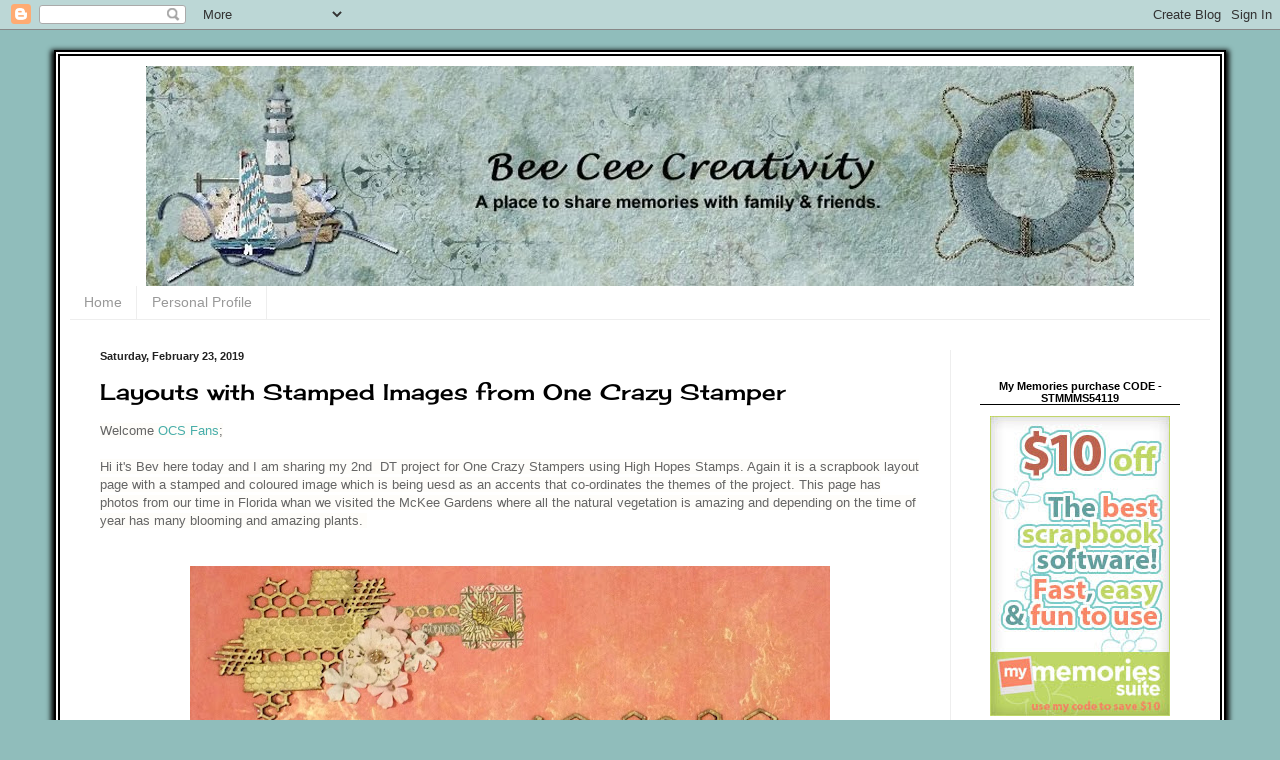

--- FILE ---
content_type: text/html; charset=UTF-8
request_url: https://beeceecreativity.blogspot.com/2019/02/layouts-with-stamped-images-from-one.html?showComment=1551487395709
body_size: 23228
content:
<!DOCTYPE html>
<html class='v2' dir='ltr' lang='en'>
<head>
<link href='https://www.blogger.com/static/v1/widgets/335934321-css_bundle_v2.css' rel='stylesheet' type='text/css'/>
<meta content='width=1100' name='viewport'/>
<meta content='text/html; charset=UTF-8' http-equiv='Content-Type'/>
<meta content='blogger' name='generator'/>
<link href='https://beeceecreativity.blogspot.com/favicon.ico' rel='icon' type='image/x-icon'/>
<link href='http://beeceecreativity.blogspot.com/2019/02/layouts-with-stamped-images-from-one.html' rel='canonical'/>
<link rel="alternate" type="application/atom+xml" title="Bee Cee Creativity - Atom" href="https://beeceecreativity.blogspot.com/feeds/posts/default" />
<link rel="alternate" type="application/rss+xml" title="Bee Cee Creativity - RSS" href="https://beeceecreativity.blogspot.com/feeds/posts/default?alt=rss" />
<link rel="service.post" type="application/atom+xml" title="Bee Cee Creativity - Atom" href="https://www.blogger.com/feeds/5584193663064810521/posts/default" />

<link rel="alternate" type="application/atom+xml" title="Bee Cee Creativity - Atom" href="https://beeceecreativity.blogspot.com/feeds/1873845302285414443/comments/default" />
<!--Can't find substitution for tag [blog.ieCssRetrofitLinks]-->
<link href='https://blogger.googleusercontent.com/img/b/R29vZ2xl/AVvXsEi3mXZHJP4wu_jDYG8JUiB0skd0NvLsa-Ts1TctPROjOHnu2pZXlYUGptiOi2aB_vo5p2s4coDauPLi60eP_Ohn_frqfLADq6IA14tV5YodYsWZLX5CZygvEW_xs9HRh4Y1i__iCyoqGZ8/s640/27.jpg' rel='image_src'/>
<meta content='http://beeceecreativity.blogspot.com/2019/02/layouts-with-stamped-images-from-one.html' property='og:url'/>
<meta content='Layouts with Stamped Images from One Crazy Stamper' property='og:title'/>
<meta content='Welcome  OCS  Fans ; Hi it&#39;s Bev here today and I am sharing my 2nd  DT project for One Crazy Stampers using High Hopes Stamps. Again it is ...' property='og:description'/>
<meta content='https://blogger.googleusercontent.com/img/b/R29vZ2xl/AVvXsEi3mXZHJP4wu_jDYG8JUiB0skd0NvLsa-Ts1TctPROjOHnu2pZXlYUGptiOi2aB_vo5p2s4coDauPLi60eP_Ohn_frqfLADq6IA14tV5YodYsWZLX5CZygvEW_xs9HRh4Y1i__iCyoqGZ8/w1200-h630-p-k-no-nu/27.jpg' property='og:image'/>
<title>Bee Cee Creativity: Layouts with Stamped Images from One Crazy Stamper</title>
<style type='text/css'>@font-face{font-family:'Cherry Cream Soda';font-style:normal;font-weight:400;font-display:swap;src:url(//fonts.gstatic.com/s/cherrycreamsoda/v21/UMBIrOxBrW6w2FFyi9paG0fdVdRciQd9A98ZD47H.woff2)format('woff2');unicode-range:U+0000-00FF,U+0131,U+0152-0153,U+02BB-02BC,U+02C6,U+02DA,U+02DC,U+0304,U+0308,U+0329,U+2000-206F,U+20AC,U+2122,U+2191,U+2193,U+2212,U+2215,U+FEFF,U+FFFD;}</style>
<style id='page-skin-1' type='text/css'><!--
/*
-----------------------------------------------
Blogger Template Style
Name:     Simple
Designer: Blogger
URL:      www.blogger.com
----------------------------------------------- */
/* Variable definitions
====================
<Variable name="keycolor" description="Main Color" type="color" default="#66bbdd"/>
<Group description="Page Text" selector="body">
<Variable name="body.font" description="Font" type="font"
default="normal normal 12px Arial, Tahoma, Helvetica, FreeSans, sans-serif"/>
<Variable name="body.text.color" description="Text Color" type="color" default="#222222"/>
</Group>
<Group description="Backgrounds" selector=".body-fauxcolumns-outer">
<Variable name="body.background.color" description="Outer Background" type="color" default="#66bbdd"/>
<Variable name="content.background.color" description="Main Background" type="color" default="#ffffff"/>
<Variable name="header.background.color" description="Header Background" type="color" default="transparent"/>
</Group>
<Group description="Links" selector=".main-outer">
<Variable name="link.color" description="Link Color" type="color" default="#2288bb"/>
<Variable name="link.visited.color" description="Visited Color" type="color" default="#888888"/>
<Variable name="link.hover.color" description="Hover Color" type="color" default="#33aaff"/>
</Group>
<Group description="Blog Title" selector=".header h1">
<Variable name="header.font" description="Font" type="font"
default="normal normal 60px Arial, Tahoma, Helvetica, FreeSans, sans-serif"/>
<Variable name="header.text.color" description="Title Color" type="color" default="#3399bb" />
</Group>
<Group description="Blog Description" selector=".header .description">
<Variable name="description.text.color" description="Description Color" type="color"
default="#777777" />
</Group>
<Group description="Tabs Text" selector=".tabs-inner .widget li a">
<Variable name="tabs.font" description="Font" type="font"
default="normal normal 14px Arial, Tahoma, Helvetica, FreeSans, sans-serif"/>
<Variable name="tabs.text.color" description="Text Color" type="color" default="#999999"/>
<Variable name="tabs.selected.text.color" description="Selected Color" type="color" default="#000000"/>
</Group>
<Group description="Tabs Background" selector=".tabs-outer .PageList">
<Variable name="tabs.background.color" description="Background Color" type="color" default="#f5f5f5"/>
<Variable name="tabs.selected.background.color" description="Selected Color" type="color" default="#eeeeee"/>
</Group>
<Group description="Post Title" selector="h3.post-title, .comments h4">
<Variable name="post.title.font" description="Font" type="font"
default="normal normal 22px Arial, Tahoma, Helvetica, FreeSans, sans-serif"/>
</Group>
<Group description="Date Header" selector=".date-header">
<Variable name="date.header.color" description="Text Color" type="color"
default="#000000"/>
<Variable name="date.header.background.color" description="Background Color" type="color"
default="transparent"/>
<Variable name="date.header.font" description="Text Font" type="font"
default="normal bold 11px Arial, Tahoma, Helvetica, FreeSans, sans-serif"/>
<Variable name="date.header.padding" description="Date Header Padding" type="string" default="inherit"/>
<Variable name="date.header.letterspacing" description="Date Header Letter Spacing" type="string" default="inherit"/>
<Variable name="date.header.margin" description="Date Header Margin" type="string" default="inherit"/>
</Group>
<Group description="Post Footer" selector=".post-footer">
<Variable name="post.footer.text.color" description="Text Color" type="color" default="#666666"/>
<Variable name="post.footer.background.color" description="Background Color" type="color"
default="#f9f9f9"/>
<Variable name="post.footer.border.color" description="Shadow Color" type="color" default="#eeeeee"/>
</Group>
<Group description="Gadgets" selector="h2">
<Variable name="widget.title.font" description="Title Font" type="font"
default="normal bold 11px Arial, Tahoma, Helvetica, FreeSans, sans-serif"/>
<Variable name="widget.title.text.color" description="Title Color" type="color" default="#000000"/>
<Variable name="widget.alternate.text.color" description="Alternate Color" type="color" default="#999999"/>
</Group>
<Group description="Images" selector=".main-inner">
<Variable name="image.background.color" description="Background Color" type="color" default="#ffffff"/>
<Variable name="image.border.color" description="Border Color" type="color" default="#eeeeee"/>
<Variable name="image.text.color" description="Caption Text Color" type="color" default="#000000"/>
</Group>
<Group description="Accents" selector=".content-inner">
<Variable name="body.rule.color" description="Separator Line Color" type="color" default="#eeeeee"/>
<Variable name="tabs.border.color" description="Tabs Border Color" type="color" default="#eeeeee"/>
</Group>
<Variable name="body.background" description="Body Background" type="background"
color="#90bdbb" default="$(color) none repeat scroll top left"/>
<Variable name="body.background.override" description="Body Background Override" type="string" default=""/>
<Variable name="body.background.gradient.cap" description="Body Gradient Cap" type="url"
default="url(https://resources.blogblog.com/blogblog/data/1kt/simple/gradients_light.png)"/>
<Variable name="body.background.gradient.tile" description="Body Gradient Tile" type="url"
default="url(https://resources.blogblog.com/blogblog/data/1kt/simple/body_gradient_tile_light.png)"/>
<Variable name="content.background.color.selector" description="Content Background Color Selector" type="string" default=".content-inner"/>
<Variable name="content.padding" description="Content Padding" type="length" default="10px" min="0" max="100px"/>
<Variable name="content.padding.horizontal" description="Content Horizontal Padding" type="length" default="10px" min="0" max="100px"/>
<Variable name="content.shadow.spread" description="Content Shadow Spread" type="length" default="40px" min="0" max="100px"/>
<Variable name="content.shadow.spread.webkit" description="Content Shadow Spread (WebKit)" type="length" default="5px" min="0" max="100px"/>
<Variable name="content.shadow.spread.ie" description="Content Shadow Spread (IE)" type="length" default="10px" min="0" max="100px"/>
<Variable name="main.border.width" description="Main Border Width" type="length" default="0" min="0" max="10px"/>
<Variable name="header.background.gradient" description="Header Gradient" type="url" default="none"/>
<Variable name="header.shadow.offset.left" description="Header Shadow Offset Left" type="length" default="-1px" min="-50px" max="50px"/>
<Variable name="header.shadow.offset.top" description="Header Shadow Offset Top" type="length" default="-1px" min="-50px" max="50px"/>
<Variable name="header.shadow.spread" description="Header Shadow Spread" type="length" default="1px" min="0" max="100px"/>
<Variable name="header.padding" description="Header Padding" type="length" default="30px" min="0" max="100px"/>
<Variable name="header.border.size" description="Header Border Size" type="length" default="1px" min="0" max="10px"/>
<Variable name="header.bottom.border.size" description="Header Bottom Border Size" type="length" default="0" min="0" max="10px"/>
<Variable name="header.border.horizontalsize" description="Header Horizontal Border Size" type="length" default="0" min="0" max="10px"/>
<Variable name="description.text.size" description="Description Text Size" type="string" default="140%"/>
<Variable name="tabs.margin.top" description="Tabs Margin Top" type="length" default="0" min="0" max="100px"/>
<Variable name="tabs.margin.side" description="Tabs Side Margin" type="length" default="30px" min="0" max="100px"/>
<Variable name="tabs.background.gradient" description="Tabs Background Gradient" type="url"
default="url(https://resources.blogblog.com/blogblog/data/1kt/simple/gradients_light.png)"/>
<Variable name="tabs.border.width" description="Tabs Border Width" type="length" default="1px" min="0" max="10px"/>
<Variable name="tabs.bevel.border.width" description="Tabs Bevel Border Width" type="length" default="1px" min="0" max="10px"/>
<Variable name="post.margin.bottom" description="Post Bottom Margin" type="length" default="25px" min="0" max="100px"/>
<Variable name="image.border.small.size" description="Image Border Small Size" type="length" default="2px" min="0" max="10px"/>
<Variable name="image.border.large.size" description="Image Border Large Size" type="length" default="5px" min="0" max="10px"/>
<Variable name="page.width.selector" description="Page Width Selector" type="string" default=".region-inner"/>
<Variable name="page.width" description="Page Width" type="string" default="auto"/>
<Variable name="main.section.margin" description="Main Section Margin" type="length" default="15px" min="0" max="100px"/>
<Variable name="main.padding" description="Main Padding" type="length" default="15px" min="0" max="100px"/>
<Variable name="main.padding.top" description="Main Padding Top" type="length" default="30px" min="0" max="100px"/>
<Variable name="main.padding.bottom" description="Main Padding Bottom" type="length" default="30px" min="0" max="100px"/>
<Variable name="paging.background"
color="#ffffff"
description="Background of blog paging area" type="background"
default="transparent none no-repeat scroll top center"/>
<Variable name="footer.bevel" description="Bevel border length of footer" type="length" default="0" min="0" max="10px"/>
<Variable name="mobile.background.overlay" description="Mobile Background Overlay" type="string"
default="transparent none repeat scroll top left"/>
<Variable name="mobile.background.size" description="Mobile Background Size" type="string" default="auto"/>
<Variable name="mobile.button.color" description="Mobile Button Color" type="color" default="#ffffff" />
<Variable name="startSide" description="Side where text starts in blog language" type="automatic" default="left"/>
<Variable name="endSide" description="Side where text ends in blog language" type="automatic" default="right"/>
*/
/* Content
----------------------------------------------- */
body {
font: normal normal 12px Arial, Tahoma, Helvetica, FreeSans, sans-serif;
color: #000000;
background: #90bdbb none repeat scroll top left;
padding: 0 40px 40px 40px;
}
html body .region-inner {
min-width: 0;
max-width: 100%;
width: auto;
}
h2 {
font-size: 22px;
}
a:link {
text-decoration:none;
color: #48aea9;
}
a:visited {
text-decoration:none;
color: #888888;
}
a:hover {
text-decoration:underline;
color: #00ccc2;
}
.body-fauxcolumn-outer .fauxcolumn-inner {
background: transparent none repeat scroll top left;
_background-image: none;
}
.body-fauxcolumn-outer .cap-top {
position: absolute;
z-index: 1;
height: 400px;
width: 100%;
}
.body-fauxcolumn-outer .cap-top .cap-left {
width: 100%;
background: transparent none repeat-x scroll top left;
_background-image: none;
}
.content-outer {
background-color: #FFFFFF;
border: 6px double #000000;
box-shadow: 0px 3px 5px 3px #000000;
margin-bottom: 20px;
margin-top: 20px;
}
.content-inner {
padding: 10px 10px;
}
.content-inner {
background-color: #ffffff;
}
/* Header
----------------------------------------------- */
.header-outer {
background: #ffffff url(https://resources.blogblog.com/blogblog/data/1kt/simple/gradients_light.png) repeat-x scroll 0 -400px;
_background-image: none;
}
.Header h1 {
font: normal normal 60px Arial, Tahoma, Helvetica, FreeSans, sans-serif;
color: #ffffff;
text-shadow: 1px 2px 3px rgba(0, 0, 0, .2);
}
.Header h1 a {
color: #ffffff;
}
.Header .description {
font-size: 140%;
color: #ffffff;
}
.header-inner .Header .titlewrapper {
padding: 22px 30px;
}
.header-inner .Header .descriptionwrapper {
padding: 0 30px;
}
#header-inner img {margin: 0 auto;}
/* Tabs
----------------------------------------------- */
.tabs-inner .section:first-child {
border-top: 0 solid #eeeeee;
}
.tabs-inner .section:first-child ul {
margin-top: -0;
border-top: 0 solid #eeeeee;
border-left: 0 solid #eeeeee;
border-right: 0 solid #eeeeee;
}
.tabs-inner .widget ul {
background: rgba(0, 0, 0, 0) url(https://resources.blogblog.com/blogblog/data/1kt/simple/gradients_light.png) repeat-x scroll 0 -800px;
_background-image: none;
border-bottom: 1px solid #eeeeee;
margin-top: 0;
margin-left: -30px;
margin-right: -30px;
}
.tabs-inner .widget li a {
display: inline-block;
padding: .6em 1em;
font: normal normal 14px Arial, Tahoma, Helvetica, FreeSans, sans-serif;
color: #999999;
border-left: 1px solid #ffffff;
border-right: 1px solid #eeeeee;
}
.tabs-inner .widget li:first-child a {
border-left: none;
}
.tabs-inner .widget li.selected a, .tabs-inner .widget li a:hover {
color: #000000;
background-color: #eeeeee;
text-decoration: none;
}
/* Columns
----------------------------------------------- */
.main-outer {
border-top: 0 solid #eeeeee;
}
.fauxcolumn-left-outer .fauxcolumn-inner {
border-right: 1px dotted #eeeeee;
}
.fauxcolumn-right-outer .fauxcolumn-inner {
border-left: 1px solid #eeeeee;
}
.sidebar h2 {
border-bottom: 1px solid #000000;
line-height: normal;
text-align: center;
margin-top: 42px;
}
.main-inner .column-left-inner, .main-inner .column-right-inner {text-align: center;}
/* Headings
----------------------------------------------- */
div.widget > h2,
div.widget h2.title {
margin: 0 0 1em 0;
font: normal bold 11px Arial, Tahoma, Helvetica, FreeSans, sans-serif;
color: #000000;
}
/* Widgets
----------------------------------------------- */
.widget .zippy {
color: #999999;
text-shadow: 2px 2px 1px rgba(0, 0, 0, .1);
}
.widget .popular-posts ul {
list-style: none;
}
/* Posts
----------------------------------------------- */
h2.date-header {
font: normal bold 11px Arial, Tahoma, Helvetica, FreeSans, sans-serif;
}
.date-header span {
background-color: rgba(91, 91, 91, 0);
color: #222222;
padding: inherit;
letter-spacing: inherit;
margin: inherit;
}
.main-inner {
padding-top: 30px;
padding-bottom: 30px;
}
.main-inner .column-center-inner {
padding: 0 15px;
}
.main-inner .column-center-inner .section {
margin: 0 15px;
}
.post {
margin: 0 0 25px 0;
}
h3.post-title, .comments h4 {
font: normal normal 22px Cherry Cream Soda;
margin: .75em 0 0;
}
.post-body {
font-size: 110%;
line-height: 1.4;
position: relative;
}
.post-body img, .post-body .tr-caption-container, .Profile img, .Image img,
.BlogList .item-thumbnail img {
padding: 2px;
background: rgba(0, 0, 0, 0);
border: 1px solid rgba(0, 0, 0, 0);
-moz-box-shadow: 1px 1px 5px rgba(0, 0, 0, .1);
-webkit-box-shadow: 1px 1px 5px rgba(0, 0, 0, .1);
box-shadow: 1px 1px 5px rgba(0, 0, 0, .1);
}
.post-body img, .post-body .tr-caption-container {
padding: 5px;
}
.post-body .tr-caption-container {
color: #000000;
}
.post-body .tr-caption-container img {
padding: 0;
background: transparent;
border: none;
-moz-box-shadow: 0 0 0 rgba(0, 0, 0, .1);
-webkit-box-shadow: 0 0 0 rgba(0, 0, 0, .1);
box-shadow: 0 0 0 rgba(0, 0, 0, .1);
}
.post-header {
margin: 0 0 1.5em;
line-height: 1.6;
font-size: 90%;
}
.post-footer {
margin: 20px -2px 0;
padding: 5px 10px;
color: #666666;
background-color: #f9f9f9;
border-bottom: 1px solid #eeeeee;
line-height: 1.6;
font-size: 90%;
}
#comments .comment-author {
padding-top: 1.5em;
border-top: 1px solid #eeeeee;
background-position: 0 1.5em;
}
#comments .comment-author:first-child {
padding-top: 0;
border-top: none;
}
.avatar-image-container {
margin: .2em 0 0;
}
#comments .avatar-image-container img {
border: 1px solid rgba(0, 0, 0, 0);
}
.post-body img, .post-body .tr-caption-container, .Profile img, .Image img,
.BlogList .item-thumbnail img {
padding: 0 !important;
border: none !important;
background: none !important;
-moz-box-shadow: 0px 0px 0px transparent !important;
-webkit-box-shadow: 0px 0px 0px transparent !important;
box-shadow: 0px 0px 0px transparent !important;
}
/* Comments
----------------------------------------------- */
.comments .comments-content .icon.blog-author {
background-repeat: no-repeat;
background-image: url([data-uri]);
}
.comments .comments-content .loadmore a {
border-top: 1px solid #999999;
border-bottom: 1px solid #999999;
}
.comments .comment-thread.inline-thread {
background-color: #f9f9f9;
}
.comments .continue {
border-top: 2px solid #999999;
}
/* Accents
---------------------------------------------- */
.section-columns td.columns-cell {
border-left: 1px solid #eeeeee;
}
.blog-pager {
background: transparent none no-repeat scroll top center;
}
.blog-pager-older-link, .home-link,
.blog-pager-newer-link {
background-color: #ffffff;
padding: 5px;
}
.footer-outer {
border-top: 0 dashed #bbbbbb;
}
/* Mobile
----------------------------------------------- */
body.mobile  {
background-size: auto;
}
.mobile .body-fauxcolumn-outer {
background: transparent none repeat scroll top left;
}
.mobile .body-fauxcolumn-outer .cap-top {
background-size: 100% auto;
}
.mobile .content-outer {
-webkit-box-shadow: 0 0 3px rgba(0, 0, 0, .15);
box-shadow: 0 0 3px rgba(0, 0, 0, .15);
}
.mobile .tabs-inner .widget ul {
margin-left: 0;
margin-right: 0;
}
.mobile .post {
margin: 0;
}
.mobile .main-inner .column-center-inner .section {
margin: 0;
}
.mobile .date-header span {
padding: 0.1em 10px;
margin: 0 -10px;
}
.mobile h3.post-title {
margin: 0;
}
.mobile .blog-pager {
background: transparent none no-repeat scroll top center;
}
.mobile .footer-outer {
border-top: none;
}
.mobile .main-inner, .mobile .footer-inner {
background-color: #ffffff;
}
.mobile-index-contents {
color: #000000;
}
.mobile-link-button {
background-color: #48aea9;
}
.mobile-link-button a:link, .mobile-link-button a:visited {
color: #ffffff;
}
.mobile .tabs-inner .section:first-child {
border-top: none;
}
.mobile .tabs-inner .PageList .widget-content {
background-color: #eeeeee;
color: #000000;
border-top: 1px solid #eeeeee;
border-bottom: 1px solid #eeeeee;
}
.mobile .tabs-inner .PageList .widget-content .pagelist-arrow {
border-left: 1px solid #eeeeee;
}

--></style>
<style id='template-skin-1' type='text/css'><!--
body {
min-width: 1160px;
}
.content-outer, .content-fauxcolumn-outer, .region-inner {
min-width: 1160px;
max-width: 1160px;
_width: 1160px;
}
.main-inner .columns {
padding-left: 0;
padding-right: 260px;
}
.main-inner .fauxcolumn-center-outer {
left: 0;
right: 260px;
/* IE6 does not respect left and right together */
_width: expression(this.parentNode.offsetWidth -
parseInt("0") -
parseInt("260px") + 'px');
}
.main-inner .fauxcolumn-left-outer {
width: 0;
}
.main-inner .fauxcolumn-right-outer {
width: 260px;
}
.main-inner .column-left-outer {
width: 0;
right: 100%;
margin-left: -0;
}
.main-inner .column-right-outer {
width: 260px;
margin-right: -260px;
}
#layout {
min-width: 0;
}
#layout .content-outer {
min-width: 0;
width: 800px;
}
#layout .region-inner {
min-width: 0;
width: auto;
}
body#layout div.add_widget {
padding: 8px;
}
body#layout div.add_widget a {
margin-left: 32px;
}
--></style>
<link href='https://www.blogger.com/dyn-css/authorization.css?targetBlogID=5584193663064810521&amp;zx=5a0de1c9-57bf-47e4-8d93-a556c9d40f72' media='none' onload='if(media!=&#39;all&#39;)media=&#39;all&#39;' rel='stylesheet'/><noscript><link href='https://www.blogger.com/dyn-css/authorization.css?targetBlogID=5584193663064810521&amp;zx=5a0de1c9-57bf-47e4-8d93-a556c9d40f72' rel='stylesheet'/></noscript>
<meta name='google-adsense-platform-account' content='ca-host-pub-1556223355139109'/>
<meta name='google-adsense-platform-domain' content='blogspot.com'/>

</head>
<body class='loading'>
<div class='navbar section' id='navbar' name='Navbar'><div class='widget Navbar' data-version='1' id='Navbar1'><script type="text/javascript">
    function setAttributeOnload(object, attribute, val) {
      if(window.addEventListener) {
        window.addEventListener('load',
          function(){ object[attribute] = val; }, false);
      } else {
        window.attachEvent('onload', function(){ object[attribute] = val; });
      }
    }
  </script>
<div id="navbar-iframe-container"></div>
<script type="text/javascript" src="https://apis.google.com/js/platform.js"></script>
<script type="text/javascript">
      gapi.load("gapi.iframes:gapi.iframes.style.bubble", function() {
        if (gapi.iframes && gapi.iframes.getContext) {
          gapi.iframes.getContext().openChild({
              url: 'https://www.blogger.com/navbar/5584193663064810521?po\x3d1873845302285414443\x26origin\x3dhttps://beeceecreativity.blogspot.com',
              where: document.getElementById("navbar-iframe-container"),
              id: "navbar-iframe"
          });
        }
      });
    </script><script type="text/javascript">
(function() {
var script = document.createElement('script');
script.type = 'text/javascript';
script.src = '//pagead2.googlesyndication.com/pagead/js/google_top_exp.js';
var head = document.getElementsByTagName('head')[0];
if (head) {
head.appendChild(script);
}})();
</script>
</div></div>
<div class='body-fauxcolumns'>
<div class='fauxcolumn-outer body-fauxcolumn-outer'>
<div class='cap-top'>
<div class='cap-left'></div>
<div class='cap-right'></div>
</div>
<div class='fauxborder-left'>
<div class='fauxborder-right'></div>
<div class='fauxcolumn-inner'>
</div>
</div>
<div class='cap-bottom'>
<div class='cap-left'></div>
<div class='cap-right'></div>
</div>
</div>
</div>
<div class='content'>
<div class='content-fauxcolumns'>
<div class='fauxcolumn-outer content-fauxcolumn-outer'>
<div class='cap-top'>
<div class='cap-left'></div>
<div class='cap-right'></div>
</div>
<div class='fauxborder-left'>
<div class='fauxborder-right'></div>
<div class='fauxcolumn-inner'>
</div>
</div>
<div class='cap-bottom'>
<div class='cap-left'></div>
<div class='cap-right'></div>
</div>
</div>
</div>
<div class='content-outer'>
<div class='content-cap-top cap-top'>
<div class='cap-left'></div>
<div class='cap-right'></div>
</div>
<div class='fauxborder-left content-fauxborder-left'>
<div class='fauxborder-right content-fauxborder-right'></div>
<div class='content-inner'>
<header>
<div class='header-outer'>
<div class='header-cap-top cap-top'>
<div class='cap-left'></div>
<div class='cap-right'></div>
</div>
<div class='fauxborder-left header-fauxborder-left'>
<div class='fauxborder-right header-fauxborder-right'></div>
<div class='region-inner header-inner'>
<div class='header section' id='header' name='Header'><div class='widget Header' data-version='1' id='Header1'>
<div id='header-inner'>
<a href='https://beeceecreativity.blogspot.com/' style='display: block'>
<img alt='Bee Cee Creativity' height='220px; ' id='Header1_headerimg' src='https://blogger.googleusercontent.com/img/b/R29vZ2xl/AVvXsEgebFH9KKSBcSlhhyjwfT9Knz3GVNfrIIT1vCOXV5o-3VvINJEhm9pI7XYATKsoteTVsBxFH7F4_kAd_BA_GGoq3AaIRZhasORDAjjAV288UyEdY5pdwHiRMWq5Q7aYL5Shz-jGNy7Rqzs/s1110/Bev+header+beach.jpg' style='display: block' width='988px; '/>
</a>
</div>
</div></div>
</div>
</div>
<div class='header-cap-bottom cap-bottom'>
<div class='cap-left'></div>
<div class='cap-right'></div>
</div>
</div>
</header>
<div class='tabs-outer'>
<div class='tabs-cap-top cap-top'>
<div class='cap-left'></div>
<div class='cap-right'></div>
</div>
<div class='fauxborder-left tabs-fauxborder-left'>
<div class='fauxborder-right tabs-fauxborder-right'></div>
<div class='region-inner tabs-inner'>
<div class='tabs section' id='crosscol' name='Cross-Column'><div class='widget PageList' data-version='1' id='PageList1'>
<div class='widget-content'>
<ul>
<li>
<a href='https://beeceecreativity.blogspot.com/'>Home</a>
</li>
<li>
<a href='https://beeceecreativity.blogspot.com/p/resume_16.html'>Personal Profile</a>
</li>
</ul>
<div class='clear'></div>
</div>
</div></div>
<div class='tabs no-items section' id='crosscol-overflow' name='Cross-Column 2'></div>
</div>
</div>
<div class='tabs-cap-bottom cap-bottom'>
<div class='cap-left'></div>
<div class='cap-right'></div>
</div>
</div>
<div class='main-outer'>
<div class='main-cap-top cap-top'>
<div class='cap-left'></div>
<div class='cap-right'></div>
</div>
<div class='fauxborder-left main-fauxborder-left'>
<div class='fauxborder-right main-fauxborder-right'></div>
<div class='region-inner main-inner'>
<div class='columns fauxcolumns'>
<div class='fauxcolumn-outer fauxcolumn-center-outer'>
<div class='cap-top'>
<div class='cap-left'></div>
<div class='cap-right'></div>
</div>
<div class='fauxborder-left'>
<div class='fauxborder-right'></div>
<div class='fauxcolumn-inner'>
</div>
</div>
<div class='cap-bottom'>
<div class='cap-left'></div>
<div class='cap-right'></div>
</div>
</div>
<div class='fauxcolumn-outer fauxcolumn-left-outer'>
<div class='cap-top'>
<div class='cap-left'></div>
<div class='cap-right'></div>
</div>
<div class='fauxborder-left'>
<div class='fauxborder-right'></div>
<div class='fauxcolumn-inner'>
</div>
</div>
<div class='cap-bottom'>
<div class='cap-left'></div>
<div class='cap-right'></div>
</div>
</div>
<div class='fauxcolumn-outer fauxcolumn-right-outer'>
<div class='cap-top'>
<div class='cap-left'></div>
<div class='cap-right'></div>
</div>
<div class='fauxborder-left'>
<div class='fauxborder-right'></div>
<div class='fauxcolumn-inner'>
</div>
</div>
<div class='cap-bottom'>
<div class='cap-left'></div>
<div class='cap-right'></div>
</div>
</div>
<!-- corrects IE6 width calculation -->
<div class='columns-inner'>
<div class='column-center-outer'>
<div class='column-center-inner'>
<div class='main section' id='main' name='Main'><div class='widget Blog' data-version='1' id='Blog1'>
<div class='blog-posts hfeed'>

          <div class="date-outer">
        
<h2 class='date-header'><span>Saturday, February 23, 2019</span></h2>

          <div class="date-posts">
        
<div class='post-outer'>
<div class='post hentry uncustomized-post-template' itemprop='blogPost' itemscope='itemscope' itemtype='http://schema.org/BlogPosting'>
<meta content='https://blogger.googleusercontent.com/img/b/R29vZ2xl/AVvXsEi3mXZHJP4wu_jDYG8JUiB0skd0NvLsa-Ts1TctPROjOHnu2pZXlYUGptiOi2aB_vo5p2s4coDauPLi60eP_Ohn_frqfLADq6IA14tV5YodYsWZLX5CZygvEW_xs9HRh4Y1i__iCyoqGZ8/s640/27.jpg' itemprop='image_url'/>
<meta content='5584193663064810521' itemprop='blogId'/>
<meta content='1873845302285414443' itemprop='postId'/>
<a name='1873845302285414443'></a>
<h3 class='post-title entry-title' itemprop='name'>
Layouts with Stamped Images from One Crazy Stamper
</h3>
<div class='post-header'>
<div class='post-header-line-1'></div>
</div>
<div class='post-body entry-content' id='post-body-1873845302285414443' itemprop='description articleBody'>
<span style="font-family: inherit;"><span style="background-color: #fefdfa; color: #666666;">Welcome&nbsp;</span><span style="color: #7d181e;"><span style="background-color: #fefdfa;"><a href="http://onecrazystamper.com/" target="_blank">OCS</a></span></span><span style="background-color: #fefdfa; color: #666666;"><a href="http://onecrazystamper.com/" target="_blank">&nbsp;Fans</a>;</span><br style="background-color: #fefdfa; color: #666666;" /><br style="background-color: #fefdfa; color: #666666;" /><span style="color: #666666;"><span style="background-color: #fefdfa;">Hi it's Bev here today and I am sharing my 2nd&nbsp; DT project for One Crazy Stampers using High Hopes Stamps. Again it is a scrapbook layout page with a stamped and coloured image which is being uesd as an accents that co-ordinates the themes of the project. This page has photos from our time in Florida whan we visited the McKee Gardens where all the natural vegetation is amazing and depending on the time of year has many blooming and amazing plants.&nbsp;</span></span></span><br />
<span style="color: #666666; font-family: &quot;verdana&quot; , &quot;geneva&quot; , sans-serif;"><span style="background-color: #fefdfa; font-size: 13px;"><br /></span></span>
<br />
<div class="separator" style="clear: both; text-align: center;">
</div>
<div class="separator" style="clear: both; text-align: center;">
</div>
<div class="separator" style="clear: both; text-align: center;">
<a href="https://blogger.googleusercontent.com/img/b/R29vZ2xl/AVvXsEi3mXZHJP4wu_jDYG8JUiB0skd0NvLsa-Ts1TctPROjOHnu2pZXlYUGptiOi2aB_vo5p2s4coDauPLi60eP_Ohn_frqfLADq6IA14tV5YodYsWZLX5CZygvEW_xs9HRh4Y1i__iCyoqGZ8/s1600/27.jpg" imageanchor="1" style="margin-left: 1em; margin-right: 1em;"><img border="0" data-original-height="1588" data-original-width="1600" height="634" src="https://blogger.googleusercontent.com/img/b/R29vZ2xl/AVvXsEi3mXZHJP4wu_jDYG8JUiB0skd0NvLsa-Ts1TctPROjOHnu2pZXlYUGptiOi2aB_vo5p2s4coDauPLi60eP_Ohn_frqfLADq6IA14tV5YodYsWZLX5CZygvEW_xs9HRh4Y1i__iCyoqGZ8/s640/27.jpg" width="640" /></a></div>
<div class="separator" style="clear: both; text-align: center;">
</div>
<div class="separator" style="clear: both; text-align: center;">
<br /></div>
<div class="separator" style="clear: both; text-align: center;">
</div>
<div class="separator" style="clear: both; text-align: center;">
To start my project I stamped the image ....Country Garden and picked colours that would compliment the papers I planned on using.&nbsp;</div>
<div class="separator" style="clear: both; text-align: center;">
<br /></div>
<div class="separator" style="clear: both; text-align: center;">
<a href="https://blogger.googleusercontent.com/img/b/R29vZ2xl/AVvXsEhqYUiuXRVSrXbaFhw2bJypWUZ92yaQtewLUO_nOMaoEVmTMH7EKkWQhMl3420kz0utLRc7T6ytOWPRMILLg9ZUaIHqvKLr5YS7D7JJT3zM0G_HeWdIFWfwxw_zcs9HKUc6mdzOPGVutqo/s1600/DSCF9698.jpg" imageanchor="1" style="margin-left: 1em; margin-right: 1em;"><img border="0" data-original-height="1600" data-original-width="1200" height="320" src="https://blogger.googleusercontent.com/img/b/R29vZ2xl/AVvXsEhqYUiuXRVSrXbaFhw2bJypWUZ92yaQtewLUO_nOMaoEVmTMH7EKkWQhMl3420kz0utLRc7T6ytOWPRMILLg9ZUaIHqvKLr5YS7D7JJT3zM0G_HeWdIFWfwxw_zcs9HKUc6mdzOPGVutqo/s320/DSCF9698.jpg" width="240" /></a></div>
<div class="separator" style="clear: both; text-align: center;">
<br /></div>
<div class="separator" style="clear: both; text-align: center;">
</div>
<div class="separator" style="clear: both; text-align: center;">
Copic are my favourite medium to colour with.... but lots of pencil sets out there now too. I love the shading options that come with copic markers.</div>
<div class="separator" style="clear: both; text-align: center;">
<br /></div>
<div class="separator" style="clear: both; text-align: center;">
<a href="https://blogger.googleusercontent.com/img/b/R29vZ2xl/AVvXsEg0SBGmuZXTYPUb0E3aQJRYtMRB6q_NCmmrsEVKLXWCHQLWF16VKLEQ7lCoCWbfamArKBuGzFbkS8xX9TSRDsCXMOBn3LL2dtk90NlnxVLuIK-Vjkh4dsSyZCo2NhyXqLq0WwyyPDYYKsA/s1600/DSCF9690.JPG" imageanchor="1" style="margin-left: 1em; margin-right: 1em;"><img border="0" data-original-height="1200" data-original-width="1600" height="240" src="https://blogger.googleusercontent.com/img/b/R29vZ2xl/AVvXsEg0SBGmuZXTYPUb0E3aQJRYtMRB6q_NCmmrsEVKLXWCHQLWF16VKLEQ7lCoCWbfamArKBuGzFbkS8xX9TSRDsCXMOBn3LL2dtk90NlnxVLuIK-Vjkh4dsSyZCo2NhyXqLq0WwyyPDYYKsA/s320/DSCF9690.JPG" width="320" /></a></div>
<div class="separator" style="clear: both; text-align: center;">
<br /></div>
<div class="separator" style="clear: both; text-align: center;">
Next I layouted out the proprosed background and postioning of the fabulous stamped and coloured image... and glued everything down ready for the photos.&nbsp; I am using a Let's Get Sketchy challenge and here is the sketch used.&nbsp;</div>
<div class="separator" style="clear: both; text-align: center;">
<br /></div>
<div class="separator" style="clear: both; text-align: center;">
<a href="https://blogger.googleusercontent.com/img/b/R29vZ2xl/AVvXsEiWIdK80TaYp_AdLy6w9NzuVmCHVi85VcA3st02n4p3PU9E69bDBwQTOIdmg8i3FSxILMqrP5s7dLvdwywGiISCbhFndLDnnwF2Fe_F9P9SArMo94r7yYte9sNgKjj6eXQI0cEPv6Jt8m0/s1600/LGS+February+Sketch+2019.jpg" imageanchor="1" style="margin-left: 1em; margin-right: 1em;"><img border="0" data-original-height="960" data-original-width="960" height="320" src="https://blogger.googleusercontent.com/img/b/R29vZ2xl/AVvXsEiWIdK80TaYp_AdLy6w9NzuVmCHVi85VcA3st02n4p3PU9E69bDBwQTOIdmg8i3FSxILMqrP5s7dLvdwywGiISCbhFndLDnnwF2Fe_F9P9SArMo94r7yYte9sNgKjj6eXQI0cEPv6Jt8m0/s320/LGS+February+Sketch+2019.jpg" width="320" /></a></div>
<div class="separator" style="clear: both; text-align: center;">
<br /></div>
<div class="separator" style="clear: both; text-align: center;">
<br /></div>
<div class="separator" style="clear: both; text-align: center;">
</div>
<div class="separator" style="clear: both; text-align: center;">
<a href="https://blogger.googleusercontent.com/img/b/R29vZ2xl/AVvXsEhBw7_clfjOQOAhDl-OFRdrnGSoQn4_SY_pmCTvJYE1sqPBRTQkemIJLSCSY_aw2JtgquchImOXD9xfM-dETvaE_nCUU47k8Xa7-JdktKBkpbQ3MUEcl6HtmOHImFOA0oVRngC9YmmY9h4/s1600/DSCF9699.JPG" imageanchor="1" style="margin-left: 1em; margin-right: 1em;"><img border="0" data-original-height="1200" data-original-width="1600" height="240" src="https://blogger.googleusercontent.com/img/b/R29vZ2xl/AVvXsEhBw7_clfjOQOAhDl-OFRdrnGSoQn4_SY_pmCTvJYE1sqPBRTQkemIJLSCSY_aw2JtgquchImOXD9xfM-dETvaE_nCUU47k8Xa7-JdktKBkpbQ3MUEcl6HtmOHImFOA0oVRngC9YmmY9h4/s320/DSCF9699.JPG" width="320" /></a></div>
<div class="separator" style="clear: both; text-align: center;">
<br /></div>
<div class="separator" style="clear: both; text-align: center;">
Next was the photos and some fun accents from the paper collection and the flowers.</div>
<br />
<div class="separator" style="clear: both; text-align: center;">
</div>
<div class="separator" style="clear: both; text-align: center;">
</div>
<div class="separator" style="clear: both; text-align: center;">
</div>
&nbsp;<span style="background-color: #fefdfa; color: #666666; font-family: inherit;">Supplies used:</span><br />
<ul style="background-color: #fefdfa; color: #666666; line-height: 1.4; list-style-image: initial; list-style-position: initial; margin: 0.5em 0px; padding: 0px 2.5em;">
<li style="border: none; margin: 0px 0px 0.25em; padding: 0.25em 0px;"><span style="font-family: inherit;">Stamps: <a href="https://highhopesstamps.com/shop/seasons/summer/country-garden-t005/" target="_blank">Country Garden T005</a></span></li>
<li style="border: none; margin: 0px 0px 0.25em; padding: 0.25em 0px;"><a href="http://www.onecrazystamper.com/catalog.htm?category=63" style="font-family: inherit;" target="_blank">Copic Markers</a><span style="font-family: inherit;">: 0. B000, R20, R21,&nbsp; R22, Y13, Y15, E55, E57, E59, G12, G21, G24&nbsp; &nbsp; &nbsp;</span></li>
<li style="border: none; margin: 0px 0px 0.25em; padding: 0.25em 0px;"><span style="font-family: inherit;">Paper: Graphic 45 Garden Goddess</span></li>
<li style="border: none; margin: 0px 0px 0.25em; padding: 0.25em 0px;">Flowers: Prima</li>
<li style="border: none; margin: 0px 0px 0.25em; padding: 0.25em 0px;">Chipboard: Creative Embellishments,&nbsp;</li>
<li style="border: none; margin: 0px 0px 0.25em; padding: 0.25em 0px;">Other: Cardstock, Ann Butler Iridescents medium, signo white gel pen</li>
</ul>
<span style="font-family: inherit;"><span style="background-color: #fefdfa; color: #666666;">Be sure to stop by the&nbsp;</span><a href="http://onecrazystampercom.blogspot.com/" style="background-color: #fefdfa; color: #7d181e; text-decoration-line: none;">One Crazy Stamper blog</a><span style="background-color: #fefdfa; color: #666666;">&nbsp;and <a href="https://www.facebook.com/onecrazystamper/" target="_blank">Facebook Page</a> for some daily inspiration from the Design Team Divas.&nbsp; You can also follow us on Instagram, Twitter and Pinterest.</span></span><br />
<div style="background-color: #fefdfa; color: #666666; text-align: center;">
<i><span style="font-family: inherit;">Thanks for stopping by and have a fantastic day.</span></i></div>
<div style="background-color: #fefdfa; color: #666666; text-align: center;">
</div>
<div style="background-color: #fefdfa; color: #666666; text-align: center;">
<i><span style="font-family: inherit;">Hugs,&nbsp;</span></i></div>
<div style="background-color: #fefdfa; color: #666666; font-family: Verdana, Geneva, sans-serif; font-size: 13px; text-align: center;">
<i><br /></i></div>
<div class="separator" style="clear: both; text-align: center;">
<a href="https://blogger.googleusercontent.com/img/b/R29vZ2xl/AVvXsEjSoAxbL5XZ6Ah-haxa1I7fi9hyphenhyphenPx1L_W8hdeiiowJ6IIDfSghGxQyZLJs9BlV3KBnPqD6yZ5byZ9NtOC0NUocsDHmJ52bxsrBjXNOPuovHI6HMdT5O74FgT8J4L8H8A4pMwDf96NNzCYU/s1600/OCS+logo_2-001.jpg" imageanchor="1" style="margin-left: 1em; margin-right: 1em;"><img border="0" data-original-height="827" data-original-width="1500" height="176" src="https://blogger.googleusercontent.com/img/b/R29vZ2xl/AVvXsEjSoAxbL5XZ6Ah-haxa1I7fi9hyphenhyphenPx1L_W8hdeiiowJ6IIDfSghGxQyZLJs9BlV3KBnPqD6yZ5byZ9NtOC0NUocsDHmJ52bxsrBjXNOPuovHI6HMdT5O74FgT8J4L8H8A4pMwDf96NNzCYU/s320/OCS+logo_2-001.jpg" width="320" /></a></div>
<div class="separator" style="background-color: #fefdfa; clear: both; color: #666666; font-family: Verdana, Geneva, sans-serif; font-size: 13px; text-align: center;">
</div>
<div class="separator" style="clear: both; text-align: center;">
</div>
<div class="separator" style="clear: both; text-align: center;">
</div>
<div class="separator" style="clear: both; text-align: center;">
<br /></div>
<div class="separator" style="clear: both; text-align: center;">
</div>
<div class="separator" style="background-color: #fefdfa; clear: both; color: #666666; font-family: Verdana, Geneva, sans-serif; font-size: 13px; text-align: center;">
<br /></div>
<div style='clear: both;'></div>
</div>
<div class='post-footer'>
<div class='post-footer-line post-footer-line-1'>
<span class='post-author vcard'>
Posted by
<span class='fn' itemprop='author' itemscope='itemscope' itemtype='http://schema.org/Person'>
<meta content='https://www.blogger.com/profile/01657809285134234409' itemprop='url'/>
<a class='g-profile' href='https://www.blogger.com/profile/01657809285134234409' rel='author' title='author profile'>
<span itemprop='name'>Beeceecreativity</span>
</a>
</span>
</span>
<span class='post-timestamp'>
at
<meta content='http://beeceecreativity.blogspot.com/2019/02/layouts-with-stamped-images-from-one.html' itemprop='url'/>
<a class='timestamp-link' href='https://beeceecreativity.blogspot.com/2019/02/layouts-with-stamped-images-from-one.html' rel='bookmark' title='permanent link'><abbr class='published' itemprop='datePublished' title='2019-02-23T00:00:00-05:00'>12:00&#8239;AM</abbr></a>
</span>
<span class='post-comment-link'>
</span>
<span class='post-icons'>
<span class='item-control blog-admin pid-1226948888'>
<a href='https://www.blogger.com/post-edit.g?blogID=5584193663064810521&postID=1873845302285414443&from=pencil' title='Edit Post'>
<img alt='' class='icon-action' height='18' src='https://resources.blogblog.com/img/icon18_edit_allbkg.gif' width='18'/>
</a>
</span>
</span>
<div class='post-share-buttons goog-inline-block'>
<a class='goog-inline-block share-button sb-email' href='https://www.blogger.com/share-post.g?blogID=5584193663064810521&postID=1873845302285414443&target=email' target='_blank' title='Email This'><span class='share-button-link-text'>Email This</span></a><a class='goog-inline-block share-button sb-blog' href='https://www.blogger.com/share-post.g?blogID=5584193663064810521&postID=1873845302285414443&target=blog' onclick='window.open(this.href, "_blank", "height=270,width=475"); return false;' target='_blank' title='BlogThis!'><span class='share-button-link-text'>BlogThis!</span></a><a class='goog-inline-block share-button sb-twitter' href='https://www.blogger.com/share-post.g?blogID=5584193663064810521&postID=1873845302285414443&target=twitter' target='_blank' title='Share to X'><span class='share-button-link-text'>Share to X</span></a><a class='goog-inline-block share-button sb-facebook' href='https://www.blogger.com/share-post.g?blogID=5584193663064810521&postID=1873845302285414443&target=facebook' onclick='window.open(this.href, "_blank", "height=430,width=640"); return false;' target='_blank' title='Share to Facebook'><span class='share-button-link-text'>Share to Facebook</span></a><a class='goog-inline-block share-button sb-pinterest' href='https://www.blogger.com/share-post.g?blogID=5584193663064810521&postID=1873845302285414443&target=pinterest' target='_blank' title='Share to Pinterest'><span class='share-button-link-text'>Share to Pinterest</span></a>
</div>
</div>
<div class='post-footer-line post-footer-line-2'>
<span class='post-labels'>
Labels:
<a href='https://beeceecreativity.blogspot.com/search/label/Creative%20Embellishments' rel='tag'>Creative Embellishments</a>,
<a href='https://beeceecreativity.blogspot.com/search/label/Graphic%2045' rel='tag'>Graphic 45</a>,
<a href='https://beeceecreativity.blogspot.com/search/label/Let%27s%20Get%20Sketchy' rel='tag'>Let&#39;s Get Sketchy</a>,
<a href='https://beeceecreativity.blogspot.com/search/label/One%20Crazy%20Stamper' rel='tag'>One Crazy Stamper</a>,
<a href='https://beeceecreativity.blogspot.com/search/label/The%20Rubber%20Buggy' rel='tag'>The Rubber Buggy</a>
</span>
</div>
<div class='post-footer-line post-footer-line-3'>
<span class='post-location'>
</span>
</div>
</div>
</div>
<div class='comments' id='comments'>
<a name='comments'></a>
<h4>10 comments:</h4>
<div id='Blog1_comments-block-wrapper'>
<dl class='avatar-comment-indent' id='comments-block'>
<dt class='comment-author ' id='c9108815497169393137'>
<a name='c9108815497169393137'></a>
<div class="avatar-image-container vcard"><span dir="ltr"><a href="https://www.blogger.com/profile/12340347595057224157" target="" rel="nofollow" onclick="" class="avatar-hovercard" id="av-9108815497169393137-12340347595057224157"><img src="https://resources.blogblog.com/img/blank.gif" width="35" height="35" class="delayLoad" style="display: none;" longdesc="//1.bp.blogspot.com/-ANsoMEIkdFo/Z-7ExW23taI/AAAAAAABicg/fWXGXou6UsAFdF6iJjpcTxO8FiukqSYxgCK4BGAYYCw/s35/Lavinia%252520Spellbound%252520LAV434.jpg" alt="" title="KarinsArtScrap">

<noscript><img src="//1.bp.blogspot.com/-ANsoMEIkdFo/Z-7ExW23taI/AAAAAAABicg/fWXGXou6UsAFdF6iJjpcTxO8FiukqSYxgCK4BGAYYCw/s35/Lavinia%252520Spellbound%252520LAV434.jpg" width="35" height="35" class="photo" alt=""></noscript></a></span></div>
<a href='https://www.blogger.com/profile/12340347595057224157' rel='nofollow'>KarinsArtScrap</a>
said...
</dt>
<dd class='comment-body' id='Blog1_cmt-9108815497169393137'>
<p>
this is a very beautiful layout Bev<br /><a href="http://karinsartscrap.blogspot.nl/" rel="nofollow">Gr Karin</a>
</p>
</dd>
<dd class='comment-footer'>
<span class='comment-timestamp'>
<a href='https://beeceecreativity.blogspot.com/2019/02/layouts-with-stamped-images-from-one.html?showComment=1551017570479#c9108815497169393137' title='comment permalink'>
February 24, 2019 at 9:12&#8239;AM
</a>
<span class='item-control blog-admin pid-1172220888'>
<a class='comment-delete' href='https://www.blogger.com/comment/delete/5584193663064810521/9108815497169393137' title='Delete Comment'>
<img src='https://resources.blogblog.com/img/icon_delete13.gif'/>
</a>
</span>
</span>
</dd>
<dt class='comment-author ' id='c5590144746364770631'>
<a name='c5590144746364770631'></a>
<div class="avatar-image-container avatar-stock"><span dir="ltr"><a href="https://www.blogger.com/profile/13072194896421361992" target="" rel="nofollow" onclick="" class="avatar-hovercard" id="av-5590144746364770631-13072194896421361992"><img src="//www.blogger.com/img/blogger_logo_round_35.png" width="35" height="35" alt="" title="Bethany.Roisland">

</a></span></div>
<a href='https://www.blogger.com/profile/13072194896421361992' rel='nofollow'>Bethany.Roisland</a>
said...
</dt>
<dd class='comment-body' id='Blog1_cmt-5590144746364770631'>
<p>
Gorgeous layout Bev! I&#39;m so in love with that stamping and chipboard design! Thanks for joining us at Let&#39;s Get Sketchy!
</p>
</dd>
<dd class='comment-footer'>
<span class='comment-timestamp'>
<a href='https://beeceecreativity.blogspot.com/2019/02/layouts-with-stamped-images-from-one.html?showComment=1551052790751#c5590144746364770631' title='comment permalink'>
February 24, 2019 at 6:59&#8239;PM
</a>
<span class='item-control blog-admin pid-1840121264'>
<a class='comment-delete' href='https://www.blogger.com/comment/delete/5584193663064810521/5590144746364770631' title='Delete Comment'>
<img src='https://resources.blogblog.com/img/icon_delete13.gif'/>
</a>
</span>
</span>
</dd>
<dt class='comment-author ' id='c9200115500326552957'>
<a name='c9200115500326552957'></a>
<div class="avatar-image-container vcard"><span dir="ltr"><a href="https://www.blogger.com/profile/05716208502682839725" target="" rel="nofollow" onclick="" class="avatar-hovercard" id="av-9200115500326552957-05716208502682839725"><img src="https://resources.blogblog.com/img/blank.gif" width="35" height="35" class="delayLoad" style="display: none;" longdesc="//blogger.googleusercontent.com/img/b/R29vZ2xl/AVvXsEgZCUu8N9hQC7NvCp0ndLlEkT4KXHY2QIPB4SK9lxWxfxM44ry3NH6nLRzmU_8JuaUz070oWScFZhR4kTcYhRuHKmR7emY0ohsW_ok2aeotxiQ5l2nhxvuFrgX4bTY1dw/s45-c/Headshot+2.jpg" alt="" title="Lori">

<noscript><img src="//blogger.googleusercontent.com/img/b/R29vZ2xl/AVvXsEgZCUu8N9hQC7NvCp0ndLlEkT4KXHY2QIPB4SK9lxWxfxM44ry3NH6nLRzmU_8JuaUz070oWScFZhR4kTcYhRuHKmR7emY0ohsW_ok2aeotxiQ5l2nhxvuFrgX4bTY1dw/s45-c/Headshot+2.jpg" width="35" height="35" class="photo" alt=""></noscript></a></span></div>
<a href='https://www.blogger.com/profile/05716208502682839725' rel='nofollow'>Lori</a>
said...
</dt>
<dd class='comment-body' id='Blog1_cmt-9200115500326552957'>
<p>
Beautiful layout, Bev! Great coloring on your stamped image. Thanks so much for sharing with us at Let&#39;s Get Sketchy! -Lori DT
</p>
</dd>
<dd class='comment-footer'>
<span class='comment-timestamp'>
<a href='https://beeceecreativity.blogspot.com/2019/02/layouts-with-stamped-images-from-one.html?showComment=1551054247598#c9200115500326552957' title='comment permalink'>
February 24, 2019 at 7:24&#8239;PM
</a>
<span class='item-control blog-admin pid-325413057'>
<a class='comment-delete' href='https://www.blogger.com/comment/delete/5584193663064810521/9200115500326552957' title='Delete Comment'>
<img src='https://resources.blogblog.com/img/icon_delete13.gif'/>
</a>
</span>
</span>
</dd>
<dt class='comment-author ' id='c2309457116167496949'>
<a name='c2309457116167496949'></a>
<div class="avatar-image-container vcard"><span dir="ltr"><a href="https://www.blogger.com/profile/12877118706473260382" target="" rel="nofollow" onclick="" class="avatar-hovercard" id="av-2309457116167496949-12877118706473260382"><img src="https://resources.blogblog.com/img/blank.gif" width="35" height="35" class="delayLoad" style="display: none;" longdesc="//blogger.googleusercontent.com/img/b/R29vZ2xl/AVvXsEhRm5XKDLQtmXU0OQFu6Oz1YbQoq9R0MRlnbULeKW5pQmxkC7q4mib2FJJEAd6RG-XnFuD_QogszZnmDcIi-eZxbu-pRgN602rMPwfEYemBEEkbbvva1b9DFoWxxjYNGQ/s45-c/Nicky_H_Photography-129+BW.JPG" alt="" title="Lisa-Marie | Scrap Paper Scissors">

<noscript><img src="//blogger.googleusercontent.com/img/b/R29vZ2xl/AVvXsEhRm5XKDLQtmXU0OQFu6Oz1YbQoq9R0MRlnbULeKW5pQmxkC7q4mib2FJJEAd6RG-XnFuD_QogszZnmDcIi-eZxbu-pRgN602rMPwfEYemBEEkbbvva1b9DFoWxxjYNGQ/s45-c/Nicky_H_Photography-129+BW.JPG" width="35" height="35" class="photo" alt=""></noscript></a></span></div>
<a href='https://www.blogger.com/profile/12877118706473260382' rel='nofollow'>Lisa-Marie | Scrap Paper Scissors</a>
said...
</dt>
<dd class='comment-body' id='Blog1_cmt-2309457116167496949'>
<p>
I think this is just lovely!  You have done such a great job with our sketch this month.  I adore your chipboard pieces - they are gorgeous!<br />Thanks for joining us at Let&#39;s Get Sketchy!
</p>
</dd>
<dd class='comment-footer'>
<span class='comment-timestamp'>
<a href='https://beeceecreativity.blogspot.com/2019/02/layouts-with-stamped-images-from-one.html?showComment=1551165145531#c2309457116167496949' title='comment permalink'>
February 26, 2019 at 2:12&#8239;AM
</a>
<span class='item-control blog-admin pid-305489661'>
<a class='comment-delete' href='https://www.blogger.com/comment/delete/5584193663064810521/2309457116167496949' title='Delete Comment'>
<img src='https://resources.blogblog.com/img/icon_delete13.gif'/>
</a>
</span>
</span>
</dd>
<dt class='comment-author ' id='c715912815044175521'>
<a name='c715912815044175521'></a>
<div class="avatar-image-container vcard"><span dir="ltr"><a href="https://www.blogger.com/profile/06403980241880950858" target="" rel="nofollow" onclick="" class="avatar-hovercard" id="av-715912815044175521-06403980241880950858"><img src="https://resources.blogblog.com/img/blank.gif" width="35" height="35" class="delayLoad" style="display: none;" longdesc="//blogger.googleusercontent.com/img/b/R29vZ2xl/AVvXsEhhKkSPpjnoHvFDPpPSKzSLVoyohwSMQZHkHAe46Q-V76yjdhdS1z5XR61HuQF3XTTeF102HC8hvpuNQBjxNumPWZCnvy56_lDs-4Yg2SwabH61oP3xzt7cRCtmYVlL6T4/s45-c/IMG_20171217_230319_306.jpg" alt="" title="craftybyfirna">

<noscript><img src="//blogger.googleusercontent.com/img/b/R29vZ2xl/AVvXsEhhKkSPpjnoHvFDPpPSKzSLVoyohwSMQZHkHAe46Q-V76yjdhdS1z5XR61HuQF3XTTeF102HC8hvpuNQBjxNumPWZCnvy56_lDs-4Yg2SwabH61oP3xzt7cRCtmYVlL6T4/s45-c/IMG_20171217_230319_306.jpg" width="35" height="35" class="photo" alt=""></noscript></a></span></div>
<a href='https://www.blogger.com/profile/06403980241880950858' rel='nofollow'>craftybyfirna</a>
said...
</dt>
<dd class='comment-body' id='Blog1_cmt-715912815044175521'>
<p>
Lovely take on the sketch! Thank you for playing along with us at LGS!
</p>
</dd>
<dd class='comment-footer'>
<span class='comment-timestamp'>
<a href='https://beeceecreativity.blogspot.com/2019/02/layouts-with-stamped-images-from-one.html?showComment=1551278672199#c715912815044175521' title='comment permalink'>
February 27, 2019 at 9:44&#8239;AM
</a>
<span class='item-control blog-admin pid-1303052155'>
<a class='comment-delete' href='https://www.blogger.com/comment/delete/5584193663064810521/715912815044175521' title='Delete Comment'>
<img src='https://resources.blogblog.com/img/icon_delete13.gif'/>
</a>
</span>
</span>
</dd>
<dt class='comment-author ' id='c7116499830553493369'>
<a name='c7116499830553493369'></a>
<div class="avatar-image-container avatar-stock"><span dir="ltr"><a href="https://www.blogger.com/profile/12308823369765835499" target="" rel="nofollow" onclick="" class="avatar-hovercard" id="av-7116499830553493369-12308823369765835499"><img src="//www.blogger.com/img/blogger_logo_round_35.png" width="35" height="35" alt="" title="Ayaka (be.COLORful.nyc)">

</a></span></div>
<a href='https://www.blogger.com/profile/12308823369765835499' rel='nofollow'>Ayaka (be.COLORful.nyc)</a>
said...
</dt>
<dd class='comment-body' id='Blog1_cmt-7116499830553493369'>
<p>
Wow! Super gorgeous! Very inspired by all your techniques for this layout!!!
</p>
</dd>
<dd class='comment-footer'>
<span class='comment-timestamp'>
<a href='https://beeceecreativity.blogspot.com/2019/02/layouts-with-stamped-images-from-one.html?showComment=1551377683984#c7116499830553493369' title='comment permalink'>
February 28, 2019 at 1:14&#8239;PM
</a>
<span class='item-control blog-admin pid-1752355173'>
<a class='comment-delete' href='https://www.blogger.com/comment/delete/5584193663064810521/7116499830553493369' title='Delete Comment'>
<img src='https://resources.blogblog.com/img/icon_delete13.gif'/>
</a>
</span>
</span>
</dd>
<dt class='comment-author ' id='c6975053789241505607'>
<a name='c6975053789241505607'></a>
<div class="avatar-image-container avatar-stock"><span dir="ltr"><a href="https://www.blogger.com/profile/05361281473152206805" target="" rel="nofollow" onclick="" class="avatar-hovercard" id="av-6975053789241505607-05361281473152206805"><img src="//www.blogger.com/img/blogger_logo_round_35.png" width="35" height="35" alt="" title="Brenshevia">

</a></span></div>
<a href='https://www.blogger.com/profile/05361281473152206805' rel='nofollow'>Brenshevia</a>
said...
</dt>
<dd class='comment-body' id='Blog1_cmt-6975053789241505607'>
<p>
Beautifully done!  Thanks so much for joining in, we love having you here!
</p>
</dd>
<dd class='comment-footer'>
<span class='comment-timestamp'>
<a href='https://beeceecreativity.blogspot.com/2019/02/layouts-with-stamped-images-from-one.html?showComment=1551460220974#c6975053789241505607' title='comment permalink'>
March 1, 2019 at 12:10&#8239;PM
</a>
<span class='item-control blog-admin pid-138747797'>
<a class='comment-delete' href='https://www.blogger.com/comment/delete/5584193663064810521/6975053789241505607' title='Delete Comment'>
<img src='https://resources.blogblog.com/img/icon_delete13.gif'/>
</a>
</span>
</span>
</dd>
<dt class='comment-author ' id='c3254158073108577136'>
<a name='c3254158073108577136'></a>
<div class="avatar-image-container avatar-stock"><span dir="ltr"><a href="https://www.blogger.com/profile/10387471194020594210" target="" rel="nofollow" onclick="" class="avatar-hovercard" id="av-3254158073108577136-10387471194020594210"><img src="//www.blogger.com/img/blogger_logo_round_35.png" width="35" height="35" alt="" title="Sayaka Aihara(sariko*)">

</a></span></div>
<a href='https://www.blogger.com/profile/10387471194020594210' rel='nofollow'>Sayaka Aihara(sariko*)</a>
said...
</dt>
<dd class='comment-body' id='Blog1_cmt-3254158073108577136'>
<p>
Beautiful layout! Thank you for joining us at LGS!
</p>
</dd>
<dd class='comment-footer'>
<span class='comment-timestamp'>
<a href='https://beeceecreativity.blogspot.com/2019/02/layouts-with-stamped-images-from-one.html?showComment=1551487395709#c3254158073108577136' title='comment permalink'>
March 1, 2019 at 7:43&#8239;PM
</a>
<span class='item-control blog-admin pid-44964910'>
<a class='comment-delete' href='https://www.blogger.com/comment/delete/5584193663064810521/3254158073108577136' title='Delete Comment'>
<img src='https://resources.blogblog.com/img/icon_delete13.gif'/>
</a>
</span>
</span>
</dd>
<dt class='comment-author ' id='c1195271640471108556'>
<a name='c1195271640471108556'></a>
<div class="avatar-image-container vcard"><span dir="ltr"><a href="https://www.blogger.com/profile/05332435059165200098" target="" rel="nofollow" onclick="" class="avatar-hovercard" id="av-1195271640471108556-05332435059165200098"><img src="https://resources.blogblog.com/img/blank.gif" width="35" height="35" class="delayLoad" style="display: none;" longdesc="//blogger.googleusercontent.com/img/b/R29vZ2xl/AVvXsEi-x5qDXNV4nX-MFO5HosDVF1r2EmHeI_-iqhCEujspfyXY2snLt2yuf-ACdtvwdZpbiWtKUZ3kw4bsccmX6riePFL3jTBgEvnfLDBsCB9XDS8UWHQaXU5x-9anNHI9YG8/s45-c/Cathy.jpg" alt="" title="CathQuillScrap">

<noscript><img src="//blogger.googleusercontent.com/img/b/R29vZ2xl/AVvXsEi-x5qDXNV4nX-MFO5HosDVF1r2EmHeI_-iqhCEujspfyXY2snLt2yuf-ACdtvwdZpbiWtKUZ3kw4bsccmX6riePFL3jTBgEvnfLDBsCB9XDS8UWHQaXU5x-9anNHI9YG8/s45-c/Cathy.jpg" width="35" height="35" class="photo" alt=""></noscript></a></span></div>
<a href='https://www.blogger.com/profile/05332435059165200098' rel='nofollow'>CathQuillScrap</a>
said...
</dt>
<dd class='comment-body' id='Blog1_cmt-1195271640471108556'>
<p>
Wonderful layout Bev. Thanks so much for playing along with us at Let&#39;s Get Sketchy.
</p>
</dd>
<dd class='comment-footer'>
<span class='comment-timestamp'>
<a href='https://beeceecreativity.blogspot.com/2019/02/layouts-with-stamped-images-from-one.html?showComment=1551510757596#c1195271640471108556' title='comment permalink'>
March 2, 2019 at 2:12&#8239;AM
</a>
<span class='item-control blog-admin pid-841916825'>
<a class='comment-delete' href='https://www.blogger.com/comment/delete/5584193663064810521/1195271640471108556' title='Delete Comment'>
<img src='https://resources.blogblog.com/img/icon_delete13.gif'/>
</a>
</span>
</span>
</dd>
<dt class='comment-author ' id='c3639245141242957711'>
<a name='c3639245141242957711'></a>
<div class="avatar-image-container vcard"><span dir="ltr"><a href="https://www.blogger.com/profile/18123654277050423045" target="" rel="nofollow" onclick="" class="avatar-hovercard" id="av-3639245141242957711-18123654277050423045"><img src="https://resources.blogblog.com/img/blank.gif" width="35" height="35" class="delayLoad" style="display: none;" longdesc="//blogger.googleusercontent.com/img/b/R29vZ2xl/AVvXsEgWLMENAUhZXw81ng3KnEPEoq-61eNJkyDG5NF9TWYsVJ6eN22zYsovjtRjpGJdSQO5DeLdQi05VQ_SKpn9JDrvPVAdk7-5ZRhNuovxXJ_JS-hrcJODkCJwj8zb31YRCIs/s45-c/Blank+1000+x+800+Instagram+Story.jpg" alt="" title="Mandy ">

<noscript><img src="//blogger.googleusercontent.com/img/b/R29vZ2xl/AVvXsEgWLMENAUhZXw81ng3KnEPEoq-61eNJkyDG5NF9TWYsVJ6eN22zYsovjtRjpGJdSQO5DeLdQi05VQ_SKpn9JDrvPVAdk7-5ZRhNuovxXJ_JS-hrcJODkCJwj8zb31YRCIs/s45-c/Blank+1000+x+800+Instagram+Story.jpg" width="35" height="35" class="photo" alt=""></noscript></a></span></div>
<a href='https://www.blogger.com/profile/18123654277050423045' rel='nofollow'>Mandy </a>
said...
</dt>
<dd class='comment-body' id='Blog1_cmt-3639245141242957711'>
<p>
Great take on the sketch! Thank you for playing along with us at LGS! 
</p>
</dd>
<dd class='comment-footer'>
<span class='comment-timestamp'>
<a href='https://beeceecreativity.blogspot.com/2019/02/layouts-with-stamped-images-from-one.html?showComment=1551515459114#c3639245141242957711' title='comment permalink'>
March 2, 2019 at 3:30&#8239;AM
</a>
<span class='item-control blog-admin pid-2092310836'>
<a class='comment-delete' href='https://www.blogger.com/comment/delete/5584193663064810521/3639245141242957711' title='Delete Comment'>
<img src='https://resources.blogblog.com/img/icon_delete13.gif'/>
</a>
</span>
</span>
</dd>
</dl>
</div>
<p class='comment-footer'>
<a href='https://www.blogger.com/comment/fullpage/post/5584193663064810521/1873845302285414443' onclick='javascript:window.open(this.href, "bloggerPopup", "toolbar=0,location=0,statusbar=1,menubar=0,scrollbars=yes,width=640,height=500"); return false;'>Post a Comment</a>
</p>
</div>
</div>

        </div></div>
      
</div>
<div class='blog-pager' id='blog-pager'>
<span id='blog-pager-newer-link'>
<a class='blog-pager-newer-link' href='https://beeceecreativity.blogspot.com/2019/02/fun-post-it-note-gifts-for-all-occasions.html' id='Blog1_blog-pager-newer-link' title='Newer Post'>Newer Post</a>
</span>
<span id='blog-pager-older-link'>
<a class='blog-pager-older-link' href='https://beeceecreativity.blogspot.com/2019/02/cards-at-dies-r-us.html' id='Blog1_blog-pager-older-link' title='Older Post'>Older Post</a>
</span>
<a class='home-link' href='https://beeceecreativity.blogspot.com/'>Home</a>
</div>
<div class='clear'></div>
<div class='post-feeds'>
<div class='feed-links'>
Subscribe to:
<a class='feed-link' href='https://beeceecreativity.blogspot.com/feeds/1873845302285414443/comments/default' target='_blank' type='application/atom+xml'>Post Comments (Atom)</a>
</div>
</div>
</div></div>
</div>
</div>
<div class='column-left-outer'>
<div class='column-left-inner'>
<aside>
</aside>
</div>
</div>
<div class='column-right-outer'>
<div class='column-right-inner'>
<aside>
<div class='sidebar section' id='sidebar-right-1'><div class='widget HTML' data-version='1' id='HTML1'>
<div class='widget-content'>
<script language=javascript>
<!-- http://www.spacegun.co.uk -->
    var message = "Content copyright protected";
    function rtclickcheck(keyp){ if (navigator.appName == "Netscape" && keyp.which == 3){    alert(message); return false; } 
    if (navigator.appVersion.indexOf("MSIE") != -1 && event.button == 2) {    alert(message);     return false; } } 
    document.onmousedown = rtclickcheck;
</script>
</div>
<div class='clear'></div>
</div><div class='widget HTML' data-version='1' id='HTML3'>
<h2 class='title'>My Memories purchase CODE - STMMMS54119</h2>
<div class='widget-content'>
<a href="http://www.mymemories.com/digital_scrapbooking_software"><img src="https://lh3.googleusercontent.com/blogger_img_proxy/AEn0k_us0gF9BwU-DSgmZTIOg4jbubDpEKJZQ7QoP4XMhqCc3aY_TsSNhIHG-zaOFgC2LhNgQ9E40djnvzpnXF15_kzfXdicX_Zubpj0eRXSkjRtXAM5IaqSA39pBER-3gnbORE=s0-d" alt="" height="300" width="180" border="0"></a>
</div>
<div class='clear'></div>
</div><div class='widget Text' data-version='1' id='Text1'>
<div class='widget-content'>
MyMemories Suite v3 software is a complete digital scrapbooking solution that provides a comprehensive powerful set of creative tools no other scrapbook software can offer.  With its intuitive workspace and enhanced time-saving features, this application is perfect for a beginner to create a complete album in  minutes, or to empower the design pro to build a scrapbook album masterpiece.<br /><br />My CODE to save is:   STMMMS54119<br />
</div>
<div class='clear'></div>
</div><div class='widget Image' data-version='1' id='Image47'>
<h2>Scrapbook.com</h2>
<div class='widget-content'>
<a href='http://www.scrapbook.com/myplace/index.php?mod=galleries&u=476967'>
<img alt='Scrapbook.com' height='50' id='Image47_img' src='https://blogger.googleusercontent.com/img/b/R29vZ2xl/AVvXsEjH9wd1vfFX2PEhfc3I608YhsaqCQLd-U6Vhw4tvp9l48Zp9bFVTopRvt8FlcYozR_5K9Rxa77O2Ltb9wlB-bE9kKm03ye8ssle0zfv4r5JaSBZfnkS5KnJYkyrh9EPJRWS6OVpKnkUtQ/s215/myplacedarkblink.gif' width='150'/>
</a>
<br/>
</div>
<div class='clear'></div>
</div><div class='widget Followers' data-version='1' id='Followers1'>
<h2 class='title'>Followers</h2>
<div class='widget-content'>
<div id='Followers1-wrapper'>
<div style='margin-right:2px;'>
<div><script type="text/javascript" src="https://apis.google.com/js/platform.js"></script>
<div id="followers-iframe-container"></div>
<script type="text/javascript">
    window.followersIframe = null;
    function followersIframeOpen(url) {
      gapi.load("gapi.iframes", function() {
        if (gapi.iframes && gapi.iframes.getContext) {
          window.followersIframe = gapi.iframes.getContext().openChild({
            url: url,
            where: document.getElementById("followers-iframe-container"),
            messageHandlersFilter: gapi.iframes.CROSS_ORIGIN_IFRAMES_FILTER,
            messageHandlers: {
              '_ready': function(obj) {
                window.followersIframe.getIframeEl().height = obj.height;
              },
              'reset': function() {
                window.followersIframe.close();
                followersIframeOpen("https://www.blogger.com/followers/frame/5584193663064810521?colors\x3dCgt0cmFuc3BhcmVudBILdHJhbnNwYXJlbnQaByMwMDAwMDAiByM0OGFlYTkqByNmZmZmZmYyByMwMDAwMDA6ByMwMDAwMDBCByM0OGFlYTlKByM5OTk5OTlSByM0OGFlYTlaC3RyYW5zcGFyZW50\x26pageSize\x3d21\x26hl\x3den\x26origin\x3dhttps://beeceecreativity.blogspot.com");
              },
              'open': function(url) {
                window.followersIframe.close();
                followersIframeOpen(url);
              }
            }
          });
        }
      });
    }
    followersIframeOpen("https://www.blogger.com/followers/frame/5584193663064810521?colors\x3dCgt0cmFuc3BhcmVudBILdHJhbnNwYXJlbnQaByMwMDAwMDAiByM0OGFlYTkqByNmZmZmZmYyByMwMDAwMDA6ByMwMDAwMDBCByM0OGFlYTlKByM5OTk5OTlSByM0OGFlYTlaC3RyYW5zcGFyZW50\x26pageSize\x3d21\x26hl\x3den\x26origin\x3dhttps://beeceecreativity.blogspot.com");
  </script></div>
</div>
</div>
<div class='clear'></div>
</div>
</div><div class='widget HTML' data-version='1' id='HTML13'>
<h2 class='title'>BeeCeeCreativity</h2>
<div class='widget-content'>
<a title="Follow Bee Cee Creativity on Bloglovin" href="http://www.bloglovin.com/en/blog/3382200"><img alt="Follow on Bloglovin" src="https://lh3.googleusercontent.com/blogger_img_proxy/AEn0k_tzSCbWCVG1TbCKgFa_xhpsBLkS6b-k-6iFM8uk9mA-bBe73spDpr5uXbD3Z_c-U5hP-nV_RHOIv-C7UhRVlOBRFrf7ZNnO6Te7p13sap4yTEtJB0zpwHY6V7Do6KW6dFik9w=s0-d" border="0"></a>
</div>
<div class='clear'></div>
</div><div class='widget BlogArchive' data-version='1' id='BlogArchive1'>
<h2>Blog Archive</h2>
<div class='widget-content'>
<div id='ArchiveList'>
<div id='BlogArchive1_ArchiveList'>
<ul class='hierarchy'>
<li class='archivedate collapsed'>
<a class='toggle' href='javascript:void(0)'>
<span class='zippy'>

        &#9658;&#160;
      
</span>
</a>
<a class='post-count-link' href='https://beeceecreativity.blogspot.com/2025/'>
2025
</a>
<span class='post-count' dir='ltr'>(4)</span>
<ul class='hierarchy'>
<li class='archivedate collapsed'>
<a class='toggle' href='javascript:void(0)'>
<span class='zippy'>

        &#9658;&#160;
      
</span>
</a>
<a class='post-count-link' href='https://beeceecreativity.blogspot.com/2025/06/'>
June
</a>
<span class='post-count' dir='ltr'>(1)</span>
</li>
</ul>
<ul class='hierarchy'>
<li class='archivedate collapsed'>
<a class='toggle' href='javascript:void(0)'>
<span class='zippy'>

        &#9658;&#160;
      
</span>
</a>
<a class='post-count-link' href='https://beeceecreativity.blogspot.com/2025/05/'>
May
</a>
<span class='post-count' dir='ltr'>(2)</span>
</li>
</ul>
<ul class='hierarchy'>
<li class='archivedate collapsed'>
<a class='toggle' href='javascript:void(0)'>
<span class='zippy'>

        &#9658;&#160;
      
</span>
</a>
<a class='post-count-link' href='https://beeceecreativity.blogspot.com/2025/04/'>
April
</a>
<span class='post-count' dir='ltr'>(1)</span>
</li>
</ul>
</li>
</ul>
<ul class='hierarchy'>
<li class='archivedate collapsed'>
<a class='toggle' href='javascript:void(0)'>
<span class='zippy'>

        &#9658;&#160;
      
</span>
</a>
<a class='post-count-link' href='https://beeceecreativity.blogspot.com/2023/'>
2023
</a>
<span class='post-count' dir='ltr'>(1)</span>
<ul class='hierarchy'>
<li class='archivedate collapsed'>
<a class='toggle' href='javascript:void(0)'>
<span class='zippy'>

        &#9658;&#160;
      
</span>
</a>
<a class='post-count-link' href='https://beeceecreativity.blogspot.com/2023/06/'>
June
</a>
<span class='post-count' dir='ltr'>(1)</span>
</li>
</ul>
</li>
</ul>
<ul class='hierarchy'>
<li class='archivedate collapsed'>
<a class='toggle' href='javascript:void(0)'>
<span class='zippy'>

        &#9658;&#160;
      
</span>
</a>
<a class='post-count-link' href='https://beeceecreativity.blogspot.com/2022/'>
2022
</a>
<span class='post-count' dir='ltr'>(7)</span>
<ul class='hierarchy'>
<li class='archivedate collapsed'>
<a class='toggle' href='javascript:void(0)'>
<span class='zippy'>

        &#9658;&#160;
      
</span>
</a>
<a class='post-count-link' href='https://beeceecreativity.blogspot.com/2022/10/'>
October
</a>
<span class='post-count' dir='ltr'>(1)</span>
</li>
</ul>
<ul class='hierarchy'>
<li class='archivedate collapsed'>
<a class='toggle' href='javascript:void(0)'>
<span class='zippy'>

        &#9658;&#160;
      
</span>
</a>
<a class='post-count-link' href='https://beeceecreativity.blogspot.com/2022/07/'>
July
</a>
<span class='post-count' dir='ltr'>(1)</span>
</li>
</ul>
<ul class='hierarchy'>
<li class='archivedate collapsed'>
<a class='toggle' href='javascript:void(0)'>
<span class='zippy'>

        &#9658;&#160;
      
</span>
</a>
<a class='post-count-link' href='https://beeceecreativity.blogspot.com/2022/06/'>
June
</a>
<span class='post-count' dir='ltr'>(2)</span>
</li>
</ul>
<ul class='hierarchy'>
<li class='archivedate collapsed'>
<a class='toggle' href='javascript:void(0)'>
<span class='zippy'>

        &#9658;&#160;
      
</span>
</a>
<a class='post-count-link' href='https://beeceecreativity.blogspot.com/2022/05/'>
May
</a>
<span class='post-count' dir='ltr'>(2)</span>
</li>
</ul>
<ul class='hierarchy'>
<li class='archivedate collapsed'>
<a class='toggle' href='javascript:void(0)'>
<span class='zippy'>

        &#9658;&#160;
      
</span>
</a>
<a class='post-count-link' href='https://beeceecreativity.blogspot.com/2022/04/'>
April
</a>
<span class='post-count' dir='ltr'>(1)</span>
</li>
</ul>
</li>
</ul>
<ul class='hierarchy'>
<li class='archivedate collapsed'>
<a class='toggle' href='javascript:void(0)'>
<span class='zippy'>

        &#9658;&#160;
      
</span>
</a>
<a class='post-count-link' href='https://beeceecreativity.blogspot.com/2021/'>
2021
</a>
<span class='post-count' dir='ltr'>(2)</span>
<ul class='hierarchy'>
<li class='archivedate collapsed'>
<a class='toggle' href='javascript:void(0)'>
<span class='zippy'>

        &#9658;&#160;
      
</span>
</a>
<a class='post-count-link' href='https://beeceecreativity.blogspot.com/2021/02/'>
February
</a>
<span class='post-count' dir='ltr'>(1)</span>
</li>
</ul>
<ul class='hierarchy'>
<li class='archivedate collapsed'>
<a class='toggle' href='javascript:void(0)'>
<span class='zippy'>

        &#9658;&#160;
      
</span>
</a>
<a class='post-count-link' href='https://beeceecreativity.blogspot.com/2021/01/'>
January
</a>
<span class='post-count' dir='ltr'>(1)</span>
</li>
</ul>
</li>
</ul>
<ul class='hierarchy'>
<li class='archivedate collapsed'>
<a class='toggle' href='javascript:void(0)'>
<span class='zippy'>

        &#9658;&#160;
      
</span>
</a>
<a class='post-count-link' href='https://beeceecreativity.blogspot.com/2020/'>
2020
</a>
<span class='post-count' dir='ltr'>(3)</span>
<ul class='hierarchy'>
<li class='archivedate collapsed'>
<a class='toggle' href='javascript:void(0)'>
<span class='zippy'>

        &#9658;&#160;
      
</span>
</a>
<a class='post-count-link' href='https://beeceecreativity.blogspot.com/2020/02/'>
February
</a>
<span class='post-count' dir='ltr'>(1)</span>
</li>
</ul>
<ul class='hierarchy'>
<li class='archivedate collapsed'>
<a class='toggle' href='javascript:void(0)'>
<span class='zippy'>

        &#9658;&#160;
      
</span>
</a>
<a class='post-count-link' href='https://beeceecreativity.blogspot.com/2020/01/'>
January
</a>
<span class='post-count' dir='ltr'>(2)</span>
</li>
</ul>
</li>
</ul>
<ul class='hierarchy'>
<li class='archivedate expanded'>
<a class='toggle' href='javascript:void(0)'>
<span class='zippy toggle-open'>

        &#9660;&#160;
      
</span>
</a>
<a class='post-count-link' href='https://beeceecreativity.blogspot.com/2019/'>
2019
</a>
<span class='post-count' dir='ltr'>(157)</span>
<ul class='hierarchy'>
<li class='archivedate collapsed'>
<a class='toggle' href='javascript:void(0)'>
<span class='zippy'>

        &#9658;&#160;
      
</span>
</a>
<a class='post-count-link' href='https://beeceecreativity.blogspot.com/2019/12/'>
December
</a>
<span class='post-count' dir='ltr'>(5)</span>
</li>
</ul>
<ul class='hierarchy'>
<li class='archivedate collapsed'>
<a class='toggle' href='javascript:void(0)'>
<span class='zippy'>

        &#9658;&#160;
      
</span>
</a>
<a class='post-count-link' href='https://beeceecreativity.blogspot.com/2019/11/'>
November
</a>
<span class='post-count' dir='ltr'>(11)</span>
</li>
</ul>
<ul class='hierarchy'>
<li class='archivedate collapsed'>
<a class='toggle' href='javascript:void(0)'>
<span class='zippy'>

        &#9658;&#160;
      
</span>
</a>
<a class='post-count-link' href='https://beeceecreativity.blogspot.com/2019/10/'>
October
</a>
<span class='post-count' dir='ltr'>(4)</span>
</li>
</ul>
<ul class='hierarchy'>
<li class='archivedate collapsed'>
<a class='toggle' href='javascript:void(0)'>
<span class='zippy'>

        &#9658;&#160;
      
</span>
</a>
<a class='post-count-link' href='https://beeceecreativity.blogspot.com/2019/09/'>
September
</a>
<span class='post-count' dir='ltr'>(10)</span>
</li>
</ul>
<ul class='hierarchy'>
<li class='archivedate collapsed'>
<a class='toggle' href='javascript:void(0)'>
<span class='zippy'>

        &#9658;&#160;
      
</span>
</a>
<a class='post-count-link' href='https://beeceecreativity.blogspot.com/2019/08/'>
August
</a>
<span class='post-count' dir='ltr'>(9)</span>
</li>
</ul>
<ul class='hierarchy'>
<li class='archivedate collapsed'>
<a class='toggle' href='javascript:void(0)'>
<span class='zippy'>

        &#9658;&#160;
      
</span>
</a>
<a class='post-count-link' href='https://beeceecreativity.blogspot.com/2019/07/'>
July
</a>
<span class='post-count' dir='ltr'>(10)</span>
</li>
</ul>
<ul class='hierarchy'>
<li class='archivedate collapsed'>
<a class='toggle' href='javascript:void(0)'>
<span class='zippy'>

        &#9658;&#160;
      
</span>
</a>
<a class='post-count-link' href='https://beeceecreativity.blogspot.com/2019/06/'>
June
</a>
<span class='post-count' dir='ltr'>(12)</span>
</li>
</ul>
<ul class='hierarchy'>
<li class='archivedate collapsed'>
<a class='toggle' href='javascript:void(0)'>
<span class='zippy'>

        &#9658;&#160;
      
</span>
</a>
<a class='post-count-link' href='https://beeceecreativity.blogspot.com/2019/05/'>
May
</a>
<span class='post-count' dir='ltr'>(26)</span>
</li>
</ul>
<ul class='hierarchy'>
<li class='archivedate collapsed'>
<a class='toggle' href='javascript:void(0)'>
<span class='zippy'>

        &#9658;&#160;
      
</span>
</a>
<a class='post-count-link' href='https://beeceecreativity.blogspot.com/2019/04/'>
April
</a>
<span class='post-count' dir='ltr'>(21)</span>
</li>
</ul>
<ul class='hierarchy'>
<li class='archivedate collapsed'>
<a class='toggle' href='javascript:void(0)'>
<span class='zippy'>

        &#9658;&#160;
      
</span>
</a>
<a class='post-count-link' href='https://beeceecreativity.blogspot.com/2019/03/'>
March
</a>
<span class='post-count' dir='ltr'>(19)</span>
</li>
</ul>
<ul class='hierarchy'>
<li class='archivedate expanded'>
<a class='toggle' href='javascript:void(0)'>
<span class='zippy toggle-open'>

        &#9660;&#160;
      
</span>
</a>
<a class='post-count-link' href='https://beeceecreativity.blogspot.com/2019/02/'>
February
</a>
<span class='post-count' dir='ltr'>(15)</span>
<ul class='posts'>
<li><a href='https://beeceecreativity.blogspot.com/2019/02/fun-techniques-using-ann-butler-products.html'>Fun Techniques using Ann Butler Products</a></li>
<li><a href='https://beeceecreativity.blogspot.com/2019/02/stick-it-down-so-sweet-layout.html'>Stick it Down So Sweet Layout</a></li>
<li><a href='https://beeceecreativity.blogspot.com/2019/02/field-hockey-sports-page.html'>Field Hockey Sports Page</a></li>
<li><a href='https://beeceecreativity.blogspot.com/2019/02/mosaic-style-cards-dies-r-us.html'>Mosaic Style Cards Dies R Us</a></li>
<li><a href='https://beeceecreativity.blogspot.com/2019/02/fun-post-it-note-gifts-for-all-occasions.html'>Fun Post it Note Gifts for all Occasions</a></li>
<li><a href='https://beeceecreativity.blogspot.com/2019/02/layouts-with-stamped-images-from-one.html'>Layouts with Stamped Images from One Crazy Stamper</a></li>
<li><a href='https://beeceecreativity.blogspot.com/2019/02/cards-at-dies-r-us.html'>Cards at Dies R Us</a></li>
<li><a href='https://beeceecreativity.blogspot.com/2019/02/photo-play-party-girl-rubber-buggy.html'>Photo Play Party Girl - The Rubber Buggy</a></li>
<li><a href='https://beeceecreativity.blogspot.com/2019/02/whisker-graphics-card-with-twine-accent.html'>Whisker Graphics card with a Twine accent</a></li>
<li><a href='https://beeceecreativity.blogspot.com/2019/02/hockey-stamped-image-is-perfect-on-this.html'>Hockey Stamped image is perfect on this Layout page.</a></li>
<li><a href='https://beeceecreativity.blogspot.com/2019/02/the-rubber-buggy-projects-using-maja.html'>The Rubber Buggy projects using Maja Design Skarga...</a></li>
<li><a href='https://beeceecreativity.blogspot.com/2019/02/layout-pages-with-one-crazy-stampers.html'>Layout Pages with One Crazy Stampers  Accents</a></li>
<li><a href='https://beeceecreativity.blogspot.com/2019/02/lovely-garden-photos-using-rectangle.html'>Lovely Garden photos using Rectangle Stamp Frames</a></li>
<li><a href='https://beeceecreativity.blogspot.com/2019/02/stamperia-blue-land-collection-from.html'>Stamperia Blue Land Collection from The Rubber Buggy</a></li>
<li><a href='https://beeceecreativity.blogspot.com/2019/02/fascinating-page-from-mckee-gardens.html'>Fascinating page from the McKee Gardens</a></li>
</ul>
</li>
</ul>
<ul class='hierarchy'>
<li class='archivedate collapsed'>
<a class='toggle' href='javascript:void(0)'>
<span class='zippy'>

        &#9658;&#160;
      
</span>
</a>
<a class='post-count-link' href='https://beeceecreativity.blogspot.com/2019/01/'>
January
</a>
<span class='post-count' dir='ltr'>(15)</span>
</li>
</ul>
</li>
</ul>
<ul class='hierarchy'>
<li class='archivedate collapsed'>
<a class='toggle' href='javascript:void(0)'>
<span class='zippy'>

        &#9658;&#160;
      
</span>
</a>
<a class='post-count-link' href='https://beeceecreativity.blogspot.com/2018/'>
2018
</a>
<span class='post-count' dir='ltr'>(219)</span>
<ul class='hierarchy'>
<li class='archivedate collapsed'>
<a class='toggle' href='javascript:void(0)'>
<span class='zippy'>

        &#9658;&#160;
      
</span>
</a>
<a class='post-count-link' href='https://beeceecreativity.blogspot.com/2018/12/'>
December
</a>
<span class='post-count' dir='ltr'>(17)</span>
</li>
</ul>
<ul class='hierarchy'>
<li class='archivedate collapsed'>
<a class='toggle' href='javascript:void(0)'>
<span class='zippy'>

        &#9658;&#160;
      
</span>
</a>
<a class='post-count-link' href='https://beeceecreativity.blogspot.com/2018/11/'>
November
</a>
<span class='post-count' dir='ltr'>(22)</span>
</li>
</ul>
<ul class='hierarchy'>
<li class='archivedate collapsed'>
<a class='toggle' href='javascript:void(0)'>
<span class='zippy'>

        &#9658;&#160;
      
</span>
</a>
<a class='post-count-link' href='https://beeceecreativity.blogspot.com/2018/10/'>
October
</a>
<span class='post-count' dir='ltr'>(16)</span>
</li>
</ul>
<ul class='hierarchy'>
<li class='archivedate collapsed'>
<a class='toggle' href='javascript:void(0)'>
<span class='zippy'>

        &#9658;&#160;
      
</span>
</a>
<a class='post-count-link' href='https://beeceecreativity.blogspot.com/2018/09/'>
September
</a>
<span class='post-count' dir='ltr'>(15)</span>
</li>
</ul>
<ul class='hierarchy'>
<li class='archivedate collapsed'>
<a class='toggle' href='javascript:void(0)'>
<span class='zippy'>

        &#9658;&#160;
      
</span>
</a>
<a class='post-count-link' href='https://beeceecreativity.blogspot.com/2018/08/'>
August
</a>
<span class='post-count' dir='ltr'>(10)</span>
</li>
</ul>
<ul class='hierarchy'>
<li class='archivedate collapsed'>
<a class='toggle' href='javascript:void(0)'>
<span class='zippy'>

        &#9658;&#160;
      
</span>
</a>
<a class='post-count-link' href='https://beeceecreativity.blogspot.com/2018/07/'>
July
</a>
<span class='post-count' dir='ltr'>(21)</span>
</li>
</ul>
<ul class='hierarchy'>
<li class='archivedate collapsed'>
<a class='toggle' href='javascript:void(0)'>
<span class='zippy'>

        &#9658;&#160;
      
</span>
</a>
<a class='post-count-link' href='https://beeceecreativity.blogspot.com/2018/06/'>
June
</a>
<span class='post-count' dir='ltr'>(24)</span>
</li>
</ul>
<ul class='hierarchy'>
<li class='archivedate collapsed'>
<a class='toggle' href='javascript:void(0)'>
<span class='zippy'>

        &#9658;&#160;
      
</span>
</a>
<a class='post-count-link' href='https://beeceecreativity.blogspot.com/2018/05/'>
May
</a>
<span class='post-count' dir='ltr'>(17)</span>
</li>
</ul>
<ul class='hierarchy'>
<li class='archivedate collapsed'>
<a class='toggle' href='javascript:void(0)'>
<span class='zippy'>

        &#9658;&#160;
      
</span>
</a>
<a class='post-count-link' href='https://beeceecreativity.blogspot.com/2018/04/'>
April
</a>
<span class='post-count' dir='ltr'>(19)</span>
</li>
</ul>
<ul class='hierarchy'>
<li class='archivedate collapsed'>
<a class='toggle' href='javascript:void(0)'>
<span class='zippy'>

        &#9658;&#160;
      
</span>
</a>
<a class='post-count-link' href='https://beeceecreativity.blogspot.com/2018/03/'>
March
</a>
<span class='post-count' dir='ltr'>(17)</span>
</li>
</ul>
<ul class='hierarchy'>
<li class='archivedate collapsed'>
<a class='toggle' href='javascript:void(0)'>
<span class='zippy'>

        &#9658;&#160;
      
</span>
</a>
<a class='post-count-link' href='https://beeceecreativity.blogspot.com/2018/02/'>
February
</a>
<span class='post-count' dir='ltr'>(15)</span>
</li>
</ul>
<ul class='hierarchy'>
<li class='archivedate collapsed'>
<a class='toggle' href='javascript:void(0)'>
<span class='zippy'>

        &#9658;&#160;
      
</span>
</a>
<a class='post-count-link' href='https://beeceecreativity.blogspot.com/2018/01/'>
January
</a>
<span class='post-count' dir='ltr'>(26)</span>
</li>
</ul>
</li>
</ul>
<ul class='hierarchy'>
<li class='archivedate collapsed'>
<a class='toggle' href='javascript:void(0)'>
<span class='zippy'>

        &#9658;&#160;
      
</span>
</a>
<a class='post-count-link' href='https://beeceecreativity.blogspot.com/2017/'>
2017
</a>
<span class='post-count' dir='ltr'>(209)</span>
<ul class='hierarchy'>
<li class='archivedate collapsed'>
<a class='toggle' href='javascript:void(0)'>
<span class='zippy'>

        &#9658;&#160;
      
</span>
</a>
<a class='post-count-link' href='https://beeceecreativity.blogspot.com/2017/12/'>
December
</a>
<span class='post-count' dir='ltr'>(18)</span>
</li>
</ul>
<ul class='hierarchy'>
<li class='archivedate collapsed'>
<a class='toggle' href='javascript:void(0)'>
<span class='zippy'>

        &#9658;&#160;
      
</span>
</a>
<a class='post-count-link' href='https://beeceecreativity.blogspot.com/2017/11/'>
November
</a>
<span class='post-count' dir='ltr'>(34)</span>
</li>
</ul>
<ul class='hierarchy'>
<li class='archivedate collapsed'>
<a class='toggle' href='javascript:void(0)'>
<span class='zippy'>

        &#9658;&#160;
      
</span>
</a>
<a class='post-count-link' href='https://beeceecreativity.blogspot.com/2017/10/'>
October
</a>
<span class='post-count' dir='ltr'>(27)</span>
</li>
</ul>
<ul class='hierarchy'>
<li class='archivedate collapsed'>
<a class='toggle' href='javascript:void(0)'>
<span class='zippy'>

        &#9658;&#160;
      
</span>
</a>
<a class='post-count-link' href='https://beeceecreativity.blogspot.com/2017/09/'>
September
</a>
<span class='post-count' dir='ltr'>(9)</span>
</li>
</ul>
<ul class='hierarchy'>
<li class='archivedate collapsed'>
<a class='toggle' href='javascript:void(0)'>
<span class='zippy'>

        &#9658;&#160;
      
</span>
</a>
<a class='post-count-link' href='https://beeceecreativity.blogspot.com/2017/08/'>
August
</a>
<span class='post-count' dir='ltr'>(13)</span>
</li>
</ul>
<ul class='hierarchy'>
<li class='archivedate collapsed'>
<a class='toggle' href='javascript:void(0)'>
<span class='zippy'>

        &#9658;&#160;
      
</span>
</a>
<a class='post-count-link' href='https://beeceecreativity.blogspot.com/2017/07/'>
July
</a>
<span class='post-count' dir='ltr'>(13)</span>
</li>
</ul>
<ul class='hierarchy'>
<li class='archivedate collapsed'>
<a class='toggle' href='javascript:void(0)'>
<span class='zippy'>

        &#9658;&#160;
      
</span>
</a>
<a class='post-count-link' href='https://beeceecreativity.blogspot.com/2017/06/'>
June
</a>
<span class='post-count' dir='ltr'>(19)</span>
</li>
</ul>
<ul class='hierarchy'>
<li class='archivedate collapsed'>
<a class='toggle' href='javascript:void(0)'>
<span class='zippy'>

        &#9658;&#160;
      
</span>
</a>
<a class='post-count-link' href='https://beeceecreativity.blogspot.com/2017/05/'>
May
</a>
<span class='post-count' dir='ltr'>(13)</span>
</li>
</ul>
<ul class='hierarchy'>
<li class='archivedate collapsed'>
<a class='toggle' href='javascript:void(0)'>
<span class='zippy'>

        &#9658;&#160;
      
</span>
</a>
<a class='post-count-link' href='https://beeceecreativity.blogspot.com/2017/04/'>
April
</a>
<span class='post-count' dir='ltr'>(12)</span>
</li>
</ul>
<ul class='hierarchy'>
<li class='archivedate collapsed'>
<a class='toggle' href='javascript:void(0)'>
<span class='zippy'>

        &#9658;&#160;
      
</span>
</a>
<a class='post-count-link' href='https://beeceecreativity.blogspot.com/2017/03/'>
March
</a>
<span class='post-count' dir='ltr'>(21)</span>
</li>
</ul>
<ul class='hierarchy'>
<li class='archivedate collapsed'>
<a class='toggle' href='javascript:void(0)'>
<span class='zippy'>

        &#9658;&#160;
      
</span>
</a>
<a class='post-count-link' href='https://beeceecreativity.blogspot.com/2017/02/'>
February
</a>
<span class='post-count' dir='ltr'>(15)</span>
</li>
</ul>
<ul class='hierarchy'>
<li class='archivedate collapsed'>
<a class='toggle' href='javascript:void(0)'>
<span class='zippy'>

        &#9658;&#160;
      
</span>
</a>
<a class='post-count-link' href='https://beeceecreativity.blogspot.com/2017/01/'>
January
</a>
<span class='post-count' dir='ltr'>(15)</span>
</li>
</ul>
</li>
</ul>
<ul class='hierarchy'>
<li class='archivedate collapsed'>
<a class='toggle' href='javascript:void(0)'>
<span class='zippy'>

        &#9658;&#160;
      
</span>
</a>
<a class='post-count-link' href='https://beeceecreativity.blogspot.com/2016/'>
2016
</a>
<span class='post-count' dir='ltr'>(221)</span>
<ul class='hierarchy'>
<li class='archivedate collapsed'>
<a class='toggle' href='javascript:void(0)'>
<span class='zippy'>

        &#9658;&#160;
      
</span>
</a>
<a class='post-count-link' href='https://beeceecreativity.blogspot.com/2016/12/'>
December
</a>
<span class='post-count' dir='ltr'>(21)</span>
</li>
</ul>
<ul class='hierarchy'>
<li class='archivedate collapsed'>
<a class='toggle' href='javascript:void(0)'>
<span class='zippy'>

        &#9658;&#160;
      
</span>
</a>
<a class='post-count-link' href='https://beeceecreativity.blogspot.com/2016/11/'>
November
</a>
<span class='post-count' dir='ltr'>(22)</span>
</li>
</ul>
<ul class='hierarchy'>
<li class='archivedate collapsed'>
<a class='toggle' href='javascript:void(0)'>
<span class='zippy'>

        &#9658;&#160;
      
</span>
</a>
<a class='post-count-link' href='https://beeceecreativity.blogspot.com/2016/10/'>
October
</a>
<span class='post-count' dir='ltr'>(31)</span>
</li>
</ul>
<ul class='hierarchy'>
<li class='archivedate collapsed'>
<a class='toggle' href='javascript:void(0)'>
<span class='zippy'>

        &#9658;&#160;
      
</span>
</a>
<a class='post-count-link' href='https://beeceecreativity.blogspot.com/2016/09/'>
September
</a>
<span class='post-count' dir='ltr'>(17)</span>
</li>
</ul>
<ul class='hierarchy'>
<li class='archivedate collapsed'>
<a class='toggle' href='javascript:void(0)'>
<span class='zippy'>

        &#9658;&#160;
      
</span>
</a>
<a class='post-count-link' href='https://beeceecreativity.blogspot.com/2016/08/'>
August
</a>
<span class='post-count' dir='ltr'>(20)</span>
</li>
</ul>
<ul class='hierarchy'>
<li class='archivedate collapsed'>
<a class='toggle' href='javascript:void(0)'>
<span class='zippy'>

        &#9658;&#160;
      
</span>
</a>
<a class='post-count-link' href='https://beeceecreativity.blogspot.com/2016/07/'>
July
</a>
<span class='post-count' dir='ltr'>(8)</span>
</li>
</ul>
<ul class='hierarchy'>
<li class='archivedate collapsed'>
<a class='toggle' href='javascript:void(0)'>
<span class='zippy'>

        &#9658;&#160;
      
</span>
</a>
<a class='post-count-link' href='https://beeceecreativity.blogspot.com/2016/06/'>
June
</a>
<span class='post-count' dir='ltr'>(11)</span>
</li>
</ul>
<ul class='hierarchy'>
<li class='archivedate collapsed'>
<a class='toggle' href='javascript:void(0)'>
<span class='zippy'>

        &#9658;&#160;
      
</span>
</a>
<a class='post-count-link' href='https://beeceecreativity.blogspot.com/2016/05/'>
May
</a>
<span class='post-count' dir='ltr'>(15)</span>
</li>
</ul>
<ul class='hierarchy'>
<li class='archivedate collapsed'>
<a class='toggle' href='javascript:void(0)'>
<span class='zippy'>

        &#9658;&#160;
      
</span>
</a>
<a class='post-count-link' href='https://beeceecreativity.blogspot.com/2016/04/'>
April
</a>
<span class='post-count' dir='ltr'>(18)</span>
</li>
</ul>
<ul class='hierarchy'>
<li class='archivedate collapsed'>
<a class='toggle' href='javascript:void(0)'>
<span class='zippy'>

        &#9658;&#160;
      
</span>
</a>
<a class='post-count-link' href='https://beeceecreativity.blogspot.com/2016/03/'>
March
</a>
<span class='post-count' dir='ltr'>(18)</span>
</li>
</ul>
<ul class='hierarchy'>
<li class='archivedate collapsed'>
<a class='toggle' href='javascript:void(0)'>
<span class='zippy'>

        &#9658;&#160;
      
</span>
</a>
<a class='post-count-link' href='https://beeceecreativity.blogspot.com/2016/02/'>
February
</a>
<span class='post-count' dir='ltr'>(23)</span>
</li>
</ul>
<ul class='hierarchy'>
<li class='archivedate collapsed'>
<a class='toggle' href='javascript:void(0)'>
<span class='zippy'>

        &#9658;&#160;
      
</span>
</a>
<a class='post-count-link' href='https://beeceecreativity.blogspot.com/2016/01/'>
January
</a>
<span class='post-count' dir='ltr'>(17)</span>
</li>
</ul>
</li>
</ul>
<ul class='hierarchy'>
<li class='archivedate collapsed'>
<a class='toggle' href='javascript:void(0)'>
<span class='zippy'>

        &#9658;&#160;
      
</span>
</a>
<a class='post-count-link' href='https://beeceecreativity.blogspot.com/2015/'>
2015
</a>
<span class='post-count' dir='ltr'>(220)</span>
<ul class='hierarchy'>
<li class='archivedate collapsed'>
<a class='toggle' href='javascript:void(0)'>
<span class='zippy'>

        &#9658;&#160;
      
</span>
</a>
<a class='post-count-link' href='https://beeceecreativity.blogspot.com/2015/12/'>
December
</a>
<span class='post-count' dir='ltr'>(15)</span>
</li>
</ul>
<ul class='hierarchy'>
<li class='archivedate collapsed'>
<a class='toggle' href='javascript:void(0)'>
<span class='zippy'>

        &#9658;&#160;
      
</span>
</a>
<a class='post-count-link' href='https://beeceecreativity.blogspot.com/2015/11/'>
November
</a>
<span class='post-count' dir='ltr'>(26)</span>
</li>
</ul>
<ul class='hierarchy'>
<li class='archivedate collapsed'>
<a class='toggle' href='javascript:void(0)'>
<span class='zippy'>

        &#9658;&#160;
      
</span>
</a>
<a class='post-count-link' href='https://beeceecreativity.blogspot.com/2015/10/'>
October
</a>
<span class='post-count' dir='ltr'>(14)</span>
</li>
</ul>
<ul class='hierarchy'>
<li class='archivedate collapsed'>
<a class='toggle' href='javascript:void(0)'>
<span class='zippy'>

        &#9658;&#160;
      
</span>
</a>
<a class='post-count-link' href='https://beeceecreativity.blogspot.com/2015/09/'>
September
</a>
<span class='post-count' dir='ltr'>(20)</span>
</li>
</ul>
<ul class='hierarchy'>
<li class='archivedate collapsed'>
<a class='toggle' href='javascript:void(0)'>
<span class='zippy'>

        &#9658;&#160;
      
</span>
</a>
<a class='post-count-link' href='https://beeceecreativity.blogspot.com/2015/08/'>
August
</a>
<span class='post-count' dir='ltr'>(18)</span>
</li>
</ul>
<ul class='hierarchy'>
<li class='archivedate collapsed'>
<a class='toggle' href='javascript:void(0)'>
<span class='zippy'>

        &#9658;&#160;
      
</span>
</a>
<a class='post-count-link' href='https://beeceecreativity.blogspot.com/2015/07/'>
July
</a>
<span class='post-count' dir='ltr'>(19)</span>
</li>
</ul>
<ul class='hierarchy'>
<li class='archivedate collapsed'>
<a class='toggle' href='javascript:void(0)'>
<span class='zippy'>

        &#9658;&#160;
      
</span>
</a>
<a class='post-count-link' href='https://beeceecreativity.blogspot.com/2015/06/'>
June
</a>
<span class='post-count' dir='ltr'>(19)</span>
</li>
</ul>
<ul class='hierarchy'>
<li class='archivedate collapsed'>
<a class='toggle' href='javascript:void(0)'>
<span class='zippy'>

        &#9658;&#160;
      
</span>
</a>
<a class='post-count-link' href='https://beeceecreativity.blogspot.com/2015/05/'>
May
</a>
<span class='post-count' dir='ltr'>(21)</span>
</li>
</ul>
<ul class='hierarchy'>
<li class='archivedate collapsed'>
<a class='toggle' href='javascript:void(0)'>
<span class='zippy'>

        &#9658;&#160;
      
</span>
</a>
<a class='post-count-link' href='https://beeceecreativity.blogspot.com/2015/04/'>
April
</a>
<span class='post-count' dir='ltr'>(22)</span>
</li>
</ul>
<ul class='hierarchy'>
<li class='archivedate collapsed'>
<a class='toggle' href='javascript:void(0)'>
<span class='zippy'>

        &#9658;&#160;
      
</span>
</a>
<a class='post-count-link' href='https://beeceecreativity.blogspot.com/2015/03/'>
March
</a>
<span class='post-count' dir='ltr'>(19)</span>
</li>
</ul>
<ul class='hierarchy'>
<li class='archivedate collapsed'>
<a class='toggle' href='javascript:void(0)'>
<span class='zippy'>

        &#9658;&#160;
      
</span>
</a>
<a class='post-count-link' href='https://beeceecreativity.blogspot.com/2015/02/'>
February
</a>
<span class='post-count' dir='ltr'>(13)</span>
</li>
</ul>
<ul class='hierarchy'>
<li class='archivedate collapsed'>
<a class='toggle' href='javascript:void(0)'>
<span class='zippy'>

        &#9658;&#160;
      
</span>
</a>
<a class='post-count-link' href='https://beeceecreativity.blogspot.com/2015/01/'>
January
</a>
<span class='post-count' dir='ltr'>(14)</span>
</li>
</ul>
</li>
</ul>
<ul class='hierarchy'>
<li class='archivedate collapsed'>
<a class='toggle' href='javascript:void(0)'>
<span class='zippy'>

        &#9658;&#160;
      
</span>
</a>
<a class='post-count-link' href='https://beeceecreativity.blogspot.com/2014/'>
2014
</a>
<span class='post-count' dir='ltr'>(232)</span>
<ul class='hierarchy'>
<li class='archivedate collapsed'>
<a class='toggle' href='javascript:void(0)'>
<span class='zippy'>

        &#9658;&#160;
      
</span>
</a>
<a class='post-count-link' href='https://beeceecreativity.blogspot.com/2014/12/'>
December
</a>
<span class='post-count' dir='ltr'>(21)</span>
</li>
</ul>
<ul class='hierarchy'>
<li class='archivedate collapsed'>
<a class='toggle' href='javascript:void(0)'>
<span class='zippy'>

        &#9658;&#160;
      
</span>
</a>
<a class='post-count-link' href='https://beeceecreativity.blogspot.com/2014/11/'>
November
</a>
<span class='post-count' dir='ltr'>(20)</span>
</li>
</ul>
<ul class='hierarchy'>
<li class='archivedate collapsed'>
<a class='toggle' href='javascript:void(0)'>
<span class='zippy'>

        &#9658;&#160;
      
</span>
</a>
<a class='post-count-link' href='https://beeceecreativity.blogspot.com/2014/10/'>
October
</a>
<span class='post-count' dir='ltr'>(23)</span>
</li>
</ul>
<ul class='hierarchy'>
<li class='archivedate collapsed'>
<a class='toggle' href='javascript:void(0)'>
<span class='zippy'>

        &#9658;&#160;
      
</span>
</a>
<a class='post-count-link' href='https://beeceecreativity.blogspot.com/2014/09/'>
September
</a>
<span class='post-count' dir='ltr'>(22)</span>
</li>
</ul>
<ul class='hierarchy'>
<li class='archivedate collapsed'>
<a class='toggle' href='javascript:void(0)'>
<span class='zippy'>

        &#9658;&#160;
      
</span>
</a>
<a class='post-count-link' href='https://beeceecreativity.blogspot.com/2014/08/'>
August
</a>
<span class='post-count' dir='ltr'>(16)</span>
</li>
</ul>
<ul class='hierarchy'>
<li class='archivedate collapsed'>
<a class='toggle' href='javascript:void(0)'>
<span class='zippy'>

        &#9658;&#160;
      
</span>
</a>
<a class='post-count-link' href='https://beeceecreativity.blogspot.com/2014/07/'>
July
</a>
<span class='post-count' dir='ltr'>(18)</span>
</li>
</ul>
<ul class='hierarchy'>
<li class='archivedate collapsed'>
<a class='toggle' href='javascript:void(0)'>
<span class='zippy'>

        &#9658;&#160;
      
</span>
</a>
<a class='post-count-link' href='https://beeceecreativity.blogspot.com/2014/06/'>
June
</a>
<span class='post-count' dir='ltr'>(23)</span>
</li>
</ul>
<ul class='hierarchy'>
<li class='archivedate collapsed'>
<a class='toggle' href='javascript:void(0)'>
<span class='zippy'>

        &#9658;&#160;
      
</span>
</a>
<a class='post-count-link' href='https://beeceecreativity.blogspot.com/2014/05/'>
May
</a>
<span class='post-count' dir='ltr'>(21)</span>
</li>
</ul>
<ul class='hierarchy'>
<li class='archivedate collapsed'>
<a class='toggle' href='javascript:void(0)'>
<span class='zippy'>

        &#9658;&#160;
      
</span>
</a>
<a class='post-count-link' href='https://beeceecreativity.blogspot.com/2014/04/'>
April
</a>
<span class='post-count' dir='ltr'>(15)</span>
</li>
</ul>
<ul class='hierarchy'>
<li class='archivedate collapsed'>
<a class='toggle' href='javascript:void(0)'>
<span class='zippy'>

        &#9658;&#160;
      
</span>
</a>
<a class='post-count-link' href='https://beeceecreativity.blogspot.com/2014/03/'>
March
</a>
<span class='post-count' dir='ltr'>(18)</span>
</li>
</ul>
<ul class='hierarchy'>
<li class='archivedate collapsed'>
<a class='toggle' href='javascript:void(0)'>
<span class='zippy'>

        &#9658;&#160;
      
</span>
</a>
<a class='post-count-link' href='https://beeceecreativity.blogspot.com/2014/02/'>
February
</a>
<span class='post-count' dir='ltr'>(17)</span>
</li>
</ul>
<ul class='hierarchy'>
<li class='archivedate collapsed'>
<a class='toggle' href='javascript:void(0)'>
<span class='zippy'>

        &#9658;&#160;
      
</span>
</a>
<a class='post-count-link' href='https://beeceecreativity.blogspot.com/2014/01/'>
January
</a>
<span class='post-count' dir='ltr'>(18)</span>
</li>
</ul>
</li>
</ul>
<ul class='hierarchy'>
<li class='archivedate collapsed'>
<a class='toggle' href='javascript:void(0)'>
<span class='zippy'>

        &#9658;&#160;
      
</span>
</a>
<a class='post-count-link' href='https://beeceecreativity.blogspot.com/2013/'>
2013
</a>
<span class='post-count' dir='ltr'>(251)</span>
<ul class='hierarchy'>
<li class='archivedate collapsed'>
<a class='toggle' href='javascript:void(0)'>
<span class='zippy'>

        &#9658;&#160;
      
</span>
</a>
<a class='post-count-link' href='https://beeceecreativity.blogspot.com/2013/12/'>
December
</a>
<span class='post-count' dir='ltr'>(14)</span>
</li>
</ul>
<ul class='hierarchy'>
<li class='archivedate collapsed'>
<a class='toggle' href='javascript:void(0)'>
<span class='zippy'>

        &#9658;&#160;
      
</span>
</a>
<a class='post-count-link' href='https://beeceecreativity.blogspot.com/2013/11/'>
November
</a>
<span class='post-count' dir='ltr'>(9)</span>
</li>
</ul>
<ul class='hierarchy'>
<li class='archivedate collapsed'>
<a class='toggle' href='javascript:void(0)'>
<span class='zippy'>

        &#9658;&#160;
      
</span>
</a>
<a class='post-count-link' href='https://beeceecreativity.blogspot.com/2013/10/'>
October
</a>
<span class='post-count' dir='ltr'>(10)</span>
</li>
</ul>
<ul class='hierarchy'>
<li class='archivedate collapsed'>
<a class='toggle' href='javascript:void(0)'>
<span class='zippy'>

        &#9658;&#160;
      
</span>
</a>
<a class='post-count-link' href='https://beeceecreativity.blogspot.com/2013/09/'>
September
</a>
<span class='post-count' dir='ltr'>(9)</span>
</li>
</ul>
<ul class='hierarchy'>
<li class='archivedate collapsed'>
<a class='toggle' href='javascript:void(0)'>
<span class='zippy'>

        &#9658;&#160;
      
</span>
</a>
<a class='post-count-link' href='https://beeceecreativity.blogspot.com/2013/08/'>
August
</a>
<span class='post-count' dir='ltr'>(18)</span>
</li>
</ul>
<ul class='hierarchy'>
<li class='archivedate collapsed'>
<a class='toggle' href='javascript:void(0)'>
<span class='zippy'>

        &#9658;&#160;
      
</span>
</a>
<a class='post-count-link' href='https://beeceecreativity.blogspot.com/2013/07/'>
July
</a>
<span class='post-count' dir='ltr'>(28)</span>
</li>
</ul>
<ul class='hierarchy'>
<li class='archivedate collapsed'>
<a class='toggle' href='javascript:void(0)'>
<span class='zippy'>

        &#9658;&#160;
      
</span>
</a>
<a class='post-count-link' href='https://beeceecreativity.blogspot.com/2013/06/'>
June
</a>
<span class='post-count' dir='ltr'>(24)</span>
</li>
</ul>
<ul class='hierarchy'>
<li class='archivedate collapsed'>
<a class='toggle' href='javascript:void(0)'>
<span class='zippy'>

        &#9658;&#160;
      
</span>
</a>
<a class='post-count-link' href='https://beeceecreativity.blogspot.com/2013/05/'>
May
</a>
<span class='post-count' dir='ltr'>(36)</span>
</li>
</ul>
<ul class='hierarchy'>
<li class='archivedate collapsed'>
<a class='toggle' href='javascript:void(0)'>
<span class='zippy'>

        &#9658;&#160;
      
</span>
</a>
<a class='post-count-link' href='https://beeceecreativity.blogspot.com/2013/04/'>
April
</a>
<span class='post-count' dir='ltr'>(23)</span>
</li>
</ul>
<ul class='hierarchy'>
<li class='archivedate collapsed'>
<a class='toggle' href='javascript:void(0)'>
<span class='zippy'>

        &#9658;&#160;
      
</span>
</a>
<a class='post-count-link' href='https://beeceecreativity.blogspot.com/2013/03/'>
March
</a>
<span class='post-count' dir='ltr'>(27)</span>
</li>
</ul>
<ul class='hierarchy'>
<li class='archivedate collapsed'>
<a class='toggle' href='javascript:void(0)'>
<span class='zippy'>

        &#9658;&#160;
      
</span>
</a>
<a class='post-count-link' href='https://beeceecreativity.blogspot.com/2013/02/'>
February
</a>
<span class='post-count' dir='ltr'>(24)</span>
</li>
</ul>
<ul class='hierarchy'>
<li class='archivedate collapsed'>
<a class='toggle' href='javascript:void(0)'>
<span class='zippy'>

        &#9658;&#160;
      
</span>
</a>
<a class='post-count-link' href='https://beeceecreativity.blogspot.com/2013/01/'>
January
</a>
<span class='post-count' dir='ltr'>(29)</span>
</li>
</ul>
</li>
</ul>
<ul class='hierarchy'>
<li class='archivedate collapsed'>
<a class='toggle' href='javascript:void(0)'>
<span class='zippy'>

        &#9658;&#160;
      
</span>
</a>
<a class='post-count-link' href='https://beeceecreativity.blogspot.com/2012/'>
2012
</a>
<span class='post-count' dir='ltr'>(244)</span>
<ul class='hierarchy'>
<li class='archivedate collapsed'>
<a class='toggle' href='javascript:void(0)'>
<span class='zippy'>

        &#9658;&#160;
      
</span>
</a>
<a class='post-count-link' href='https://beeceecreativity.blogspot.com/2012/12/'>
December
</a>
<span class='post-count' dir='ltr'>(22)</span>
</li>
</ul>
<ul class='hierarchy'>
<li class='archivedate collapsed'>
<a class='toggle' href='javascript:void(0)'>
<span class='zippy'>

        &#9658;&#160;
      
</span>
</a>
<a class='post-count-link' href='https://beeceecreativity.blogspot.com/2012/11/'>
November
</a>
<span class='post-count' dir='ltr'>(19)</span>
</li>
</ul>
<ul class='hierarchy'>
<li class='archivedate collapsed'>
<a class='toggle' href='javascript:void(0)'>
<span class='zippy'>

        &#9658;&#160;
      
</span>
</a>
<a class='post-count-link' href='https://beeceecreativity.blogspot.com/2012/10/'>
October
</a>
<span class='post-count' dir='ltr'>(31)</span>
</li>
</ul>
<ul class='hierarchy'>
<li class='archivedate collapsed'>
<a class='toggle' href='javascript:void(0)'>
<span class='zippy'>

        &#9658;&#160;
      
</span>
</a>
<a class='post-count-link' href='https://beeceecreativity.blogspot.com/2012/09/'>
September
</a>
<span class='post-count' dir='ltr'>(19)</span>
</li>
</ul>
<ul class='hierarchy'>
<li class='archivedate collapsed'>
<a class='toggle' href='javascript:void(0)'>
<span class='zippy'>

        &#9658;&#160;
      
</span>
</a>
<a class='post-count-link' href='https://beeceecreativity.blogspot.com/2012/08/'>
August
</a>
<span class='post-count' dir='ltr'>(12)</span>
</li>
</ul>
<ul class='hierarchy'>
<li class='archivedate collapsed'>
<a class='toggle' href='javascript:void(0)'>
<span class='zippy'>

        &#9658;&#160;
      
</span>
</a>
<a class='post-count-link' href='https://beeceecreativity.blogspot.com/2012/07/'>
July
</a>
<span class='post-count' dir='ltr'>(10)</span>
</li>
</ul>
<ul class='hierarchy'>
<li class='archivedate collapsed'>
<a class='toggle' href='javascript:void(0)'>
<span class='zippy'>

        &#9658;&#160;
      
</span>
</a>
<a class='post-count-link' href='https://beeceecreativity.blogspot.com/2012/06/'>
June
</a>
<span class='post-count' dir='ltr'>(16)</span>
</li>
</ul>
<ul class='hierarchy'>
<li class='archivedate collapsed'>
<a class='toggle' href='javascript:void(0)'>
<span class='zippy'>

        &#9658;&#160;
      
</span>
</a>
<a class='post-count-link' href='https://beeceecreativity.blogspot.com/2012/05/'>
May
</a>
<span class='post-count' dir='ltr'>(21)</span>
</li>
</ul>
<ul class='hierarchy'>
<li class='archivedate collapsed'>
<a class='toggle' href='javascript:void(0)'>
<span class='zippy'>

        &#9658;&#160;
      
</span>
</a>
<a class='post-count-link' href='https://beeceecreativity.blogspot.com/2012/04/'>
April
</a>
<span class='post-count' dir='ltr'>(13)</span>
</li>
</ul>
<ul class='hierarchy'>
<li class='archivedate collapsed'>
<a class='toggle' href='javascript:void(0)'>
<span class='zippy'>

        &#9658;&#160;
      
</span>
</a>
<a class='post-count-link' href='https://beeceecreativity.blogspot.com/2012/03/'>
March
</a>
<span class='post-count' dir='ltr'>(36)</span>
</li>
</ul>
<ul class='hierarchy'>
<li class='archivedate collapsed'>
<a class='toggle' href='javascript:void(0)'>
<span class='zippy'>

        &#9658;&#160;
      
</span>
</a>
<a class='post-count-link' href='https://beeceecreativity.blogspot.com/2012/02/'>
February
</a>
<span class='post-count' dir='ltr'>(19)</span>
</li>
</ul>
<ul class='hierarchy'>
<li class='archivedate collapsed'>
<a class='toggle' href='javascript:void(0)'>
<span class='zippy'>

        &#9658;&#160;
      
</span>
</a>
<a class='post-count-link' href='https://beeceecreativity.blogspot.com/2012/01/'>
January
</a>
<span class='post-count' dir='ltr'>(26)</span>
</li>
</ul>
</li>
</ul>
<ul class='hierarchy'>
<li class='archivedate collapsed'>
<a class='toggle' href='javascript:void(0)'>
<span class='zippy'>

        &#9658;&#160;
      
</span>
</a>
<a class='post-count-link' href='https://beeceecreativity.blogspot.com/2011/'>
2011
</a>
<span class='post-count' dir='ltr'>(296)</span>
<ul class='hierarchy'>
<li class='archivedate collapsed'>
<a class='toggle' href='javascript:void(0)'>
<span class='zippy'>

        &#9658;&#160;
      
</span>
</a>
<a class='post-count-link' href='https://beeceecreativity.blogspot.com/2011/12/'>
December
</a>
<span class='post-count' dir='ltr'>(22)</span>
</li>
</ul>
<ul class='hierarchy'>
<li class='archivedate collapsed'>
<a class='toggle' href='javascript:void(0)'>
<span class='zippy'>

        &#9658;&#160;
      
</span>
</a>
<a class='post-count-link' href='https://beeceecreativity.blogspot.com/2011/11/'>
November
</a>
<span class='post-count' dir='ltr'>(20)</span>
</li>
</ul>
<ul class='hierarchy'>
<li class='archivedate collapsed'>
<a class='toggle' href='javascript:void(0)'>
<span class='zippy'>

        &#9658;&#160;
      
</span>
</a>
<a class='post-count-link' href='https://beeceecreativity.blogspot.com/2011/10/'>
October
</a>
<span class='post-count' dir='ltr'>(11)</span>
</li>
</ul>
<ul class='hierarchy'>
<li class='archivedate collapsed'>
<a class='toggle' href='javascript:void(0)'>
<span class='zippy'>

        &#9658;&#160;
      
</span>
</a>
<a class='post-count-link' href='https://beeceecreativity.blogspot.com/2011/09/'>
September
</a>
<span class='post-count' dir='ltr'>(28)</span>
</li>
</ul>
<ul class='hierarchy'>
<li class='archivedate collapsed'>
<a class='toggle' href='javascript:void(0)'>
<span class='zippy'>

        &#9658;&#160;
      
</span>
</a>
<a class='post-count-link' href='https://beeceecreativity.blogspot.com/2011/08/'>
August
</a>
<span class='post-count' dir='ltr'>(25)</span>
</li>
</ul>
<ul class='hierarchy'>
<li class='archivedate collapsed'>
<a class='toggle' href='javascript:void(0)'>
<span class='zippy'>

        &#9658;&#160;
      
</span>
</a>
<a class='post-count-link' href='https://beeceecreativity.blogspot.com/2011/07/'>
July
</a>
<span class='post-count' dir='ltr'>(20)</span>
</li>
</ul>
<ul class='hierarchy'>
<li class='archivedate collapsed'>
<a class='toggle' href='javascript:void(0)'>
<span class='zippy'>

        &#9658;&#160;
      
</span>
</a>
<a class='post-count-link' href='https://beeceecreativity.blogspot.com/2011/06/'>
June
</a>
<span class='post-count' dir='ltr'>(33)</span>
</li>
</ul>
<ul class='hierarchy'>
<li class='archivedate collapsed'>
<a class='toggle' href='javascript:void(0)'>
<span class='zippy'>

        &#9658;&#160;
      
</span>
</a>
<a class='post-count-link' href='https://beeceecreativity.blogspot.com/2011/05/'>
May
</a>
<span class='post-count' dir='ltr'>(24)</span>
</li>
</ul>
<ul class='hierarchy'>
<li class='archivedate collapsed'>
<a class='toggle' href='javascript:void(0)'>
<span class='zippy'>

        &#9658;&#160;
      
</span>
</a>
<a class='post-count-link' href='https://beeceecreativity.blogspot.com/2011/04/'>
April
</a>
<span class='post-count' dir='ltr'>(35)</span>
</li>
</ul>
<ul class='hierarchy'>
<li class='archivedate collapsed'>
<a class='toggle' href='javascript:void(0)'>
<span class='zippy'>

        &#9658;&#160;
      
</span>
</a>
<a class='post-count-link' href='https://beeceecreativity.blogspot.com/2011/03/'>
March
</a>
<span class='post-count' dir='ltr'>(28)</span>
</li>
</ul>
<ul class='hierarchy'>
<li class='archivedate collapsed'>
<a class='toggle' href='javascript:void(0)'>
<span class='zippy'>

        &#9658;&#160;
      
</span>
</a>
<a class='post-count-link' href='https://beeceecreativity.blogspot.com/2011/02/'>
February
</a>
<span class='post-count' dir='ltr'>(21)</span>
</li>
</ul>
<ul class='hierarchy'>
<li class='archivedate collapsed'>
<a class='toggle' href='javascript:void(0)'>
<span class='zippy'>

        &#9658;&#160;
      
</span>
</a>
<a class='post-count-link' href='https://beeceecreativity.blogspot.com/2011/01/'>
January
</a>
<span class='post-count' dir='ltr'>(29)</span>
</li>
</ul>
</li>
</ul>
<ul class='hierarchy'>
<li class='archivedate collapsed'>
<a class='toggle' href='javascript:void(0)'>
<span class='zippy'>

        &#9658;&#160;
      
</span>
</a>
<a class='post-count-link' href='https://beeceecreativity.blogspot.com/2010/'>
2010
</a>
<span class='post-count' dir='ltr'>(278)</span>
<ul class='hierarchy'>
<li class='archivedate collapsed'>
<a class='toggle' href='javascript:void(0)'>
<span class='zippy'>

        &#9658;&#160;
      
</span>
</a>
<a class='post-count-link' href='https://beeceecreativity.blogspot.com/2010/12/'>
December
</a>
<span class='post-count' dir='ltr'>(26)</span>
</li>
</ul>
<ul class='hierarchy'>
<li class='archivedate collapsed'>
<a class='toggle' href='javascript:void(0)'>
<span class='zippy'>

        &#9658;&#160;
      
</span>
</a>
<a class='post-count-link' href='https://beeceecreativity.blogspot.com/2010/11/'>
November
</a>
<span class='post-count' dir='ltr'>(23)</span>
</li>
</ul>
<ul class='hierarchy'>
<li class='archivedate collapsed'>
<a class='toggle' href='javascript:void(0)'>
<span class='zippy'>

        &#9658;&#160;
      
</span>
</a>
<a class='post-count-link' href='https://beeceecreativity.blogspot.com/2010/10/'>
October
</a>
<span class='post-count' dir='ltr'>(11)</span>
</li>
</ul>
<ul class='hierarchy'>
<li class='archivedate collapsed'>
<a class='toggle' href='javascript:void(0)'>
<span class='zippy'>

        &#9658;&#160;
      
</span>
</a>
<a class='post-count-link' href='https://beeceecreativity.blogspot.com/2010/09/'>
September
</a>
<span class='post-count' dir='ltr'>(22)</span>
</li>
</ul>
<ul class='hierarchy'>
<li class='archivedate collapsed'>
<a class='toggle' href='javascript:void(0)'>
<span class='zippy'>

        &#9658;&#160;
      
</span>
</a>
<a class='post-count-link' href='https://beeceecreativity.blogspot.com/2010/08/'>
August
</a>
<span class='post-count' dir='ltr'>(22)</span>
</li>
</ul>
<ul class='hierarchy'>
<li class='archivedate collapsed'>
<a class='toggle' href='javascript:void(0)'>
<span class='zippy'>

        &#9658;&#160;
      
</span>
</a>
<a class='post-count-link' href='https://beeceecreativity.blogspot.com/2010/07/'>
July
</a>
<span class='post-count' dir='ltr'>(29)</span>
</li>
</ul>
<ul class='hierarchy'>
<li class='archivedate collapsed'>
<a class='toggle' href='javascript:void(0)'>
<span class='zippy'>

        &#9658;&#160;
      
</span>
</a>
<a class='post-count-link' href='https://beeceecreativity.blogspot.com/2010/06/'>
June
</a>
<span class='post-count' dir='ltr'>(26)</span>
</li>
</ul>
<ul class='hierarchy'>
<li class='archivedate collapsed'>
<a class='toggle' href='javascript:void(0)'>
<span class='zippy'>

        &#9658;&#160;
      
</span>
</a>
<a class='post-count-link' href='https://beeceecreativity.blogspot.com/2010/05/'>
May
</a>
<span class='post-count' dir='ltr'>(29)</span>
</li>
</ul>
<ul class='hierarchy'>
<li class='archivedate collapsed'>
<a class='toggle' href='javascript:void(0)'>
<span class='zippy'>

        &#9658;&#160;
      
</span>
</a>
<a class='post-count-link' href='https://beeceecreativity.blogspot.com/2010/04/'>
April
</a>
<span class='post-count' dir='ltr'>(29)</span>
</li>
</ul>
<ul class='hierarchy'>
<li class='archivedate collapsed'>
<a class='toggle' href='javascript:void(0)'>
<span class='zippy'>

        &#9658;&#160;
      
</span>
</a>
<a class='post-count-link' href='https://beeceecreativity.blogspot.com/2010/03/'>
March
</a>
<span class='post-count' dir='ltr'>(25)</span>
</li>
</ul>
<ul class='hierarchy'>
<li class='archivedate collapsed'>
<a class='toggle' href='javascript:void(0)'>
<span class='zippy'>

        &#9658;&#160;
      
</span>
</a>
<a class='post-count-link' href='https://beeceecreativity.blogspot.com/2010/02/'>
February
</a>
<span class='post-count' dir='ltr'>(21)</span>
</li>
</ul>
<ul class='hierarchy'>
<li class='archivedate collapsed'>
<a class='toggle' href='javascript:void(0)'>
<span class='zippy'>

        &#9658;&#160;
      
</span>
</a>
<a class='post-count-link' href='https://beeceecreativity.blogspot.com/2010/01/'>
January
</a>
<span class='post-count' dir='ltr'>(15)</span>
</li>
</ul>
</li>
</ul>
<ul class='hierarchy'>
<li class='archivedate collapsed'>
<a class='toggle' href='javascript:void(0)'>
<span class='zippy'>

        &#9658;&#160;
      
</span>
</a>
<a class='post-count-link' href='https://beeceecreativity.blogspot.com/2009/'>
2009
</a>
<span class='post-count' dir='ltr'>(46)</span>
<ul class='hierarchy'>
<li class='archivedate collapsed'>
<a class='toggle' href='javascript:void(0)'>
<span class='zippy'>

        &#9658;&#160;
      
</span>
</a>
<a class='post-count-link' href='https://beeceecreativity.blogspot.com/2009/12/'>
December
</a>
<span class='post-count' dir='ltr'>(18)</span>
</li>
</ul>
<ul class='hierarchy'>
<li class='archivedate collapsed'>
<a class='toggle' href='javascript:void(0)'>
<span class='zippy'>

        &#9658;&#160;
      
</span>
</a>
<a class='post-count-link' href='https://beeceecreativity.blogspot.com/2009/11/'>
November
</a>
<span class='post-count' dir='ltr'>(6)</span>
</li>
</ul>
<ul class='hierarchy'>
<li class='archivedate collapsed'>
<a class='toggle' href='javascript:void(0)'>
<span class='zippy'>

        &#9658;&#160;
      
</span>
</a>
<a class='post-count-link' href='https://beeceecreativity.blogspot.com/2009/10/'>
October
</a>
<span class='post-count' dir='ltr'>(7)</span>
</li>
</ul>
<ul class='hierarchy'>
<li class='archivedate collapsed'>
<a class='toggle' href='javascript:void(0)'>
<span class='zippy'>

        &#9658;&#160;
      
</span>
</a>
<a class='post-count-link' href='https://beeceecreativity.blogspot.com/2009/09/'>
September
</a>
<span class='post-count' dir='ltr'>(12)</span>
</li>
</ul>
<ul class='hierarchy'>
<li class='archivedate collapsed'>
<a class='toggle' href='javascript:void(0)'>
<span class='zippy'>

        &#9658;&#160;
      
</span>
</a>
<a class='post-count-link' href='https://beeceecreativity.blogspot.com/2009/08/'>
August
</a>
<span class='post-count' dir='ltr'>(3)</span>
</li>
</ul>
</li>
</ul>
</div>
</div>
<div class='clear'></div>
</div>
</div><div class='widget Image' data-version='1' id='Image56'>
<h2>DESIGN TEAMS</h2>
<div class='widget-content'>
<a href='http://sketchesinthyme.blogspot.ca/'>
<img alt='DESIGN TEAMS' height='83' id='Image56_img' src='https://blogger.googleusercontent.com/img/b/R29vZ2xl/AVvXsEicnUipH1EC7BMU6cEUHkS4bWhAGAU1QrbOq8pLxKoVk_ODp46TXRylIH6r7O6J95Xlm6iT_-YLM2Rmd9k9dqX5K_mcm4rya9i5lPeXxsysEmph4WWimvFQe8NdclfH13oRSaQwHBbJPv8/s252/10957711_995034643847975_5420107824243741394_n.jpg' width='252'/>
</a>
<br/>
<span class='caption'>Sketches in Thyme Sketch Designer 2014  -  present</span>
</div>
<div class='clear'></div>
</div><div class='widget Image' data-version='1' id='Image3'>
<h2>Prima Marketing Inc  Prima Educator 2019 - to present</h2>
<div class='widget-content'>
<a href='https://www.primamarketinginc.com/'>
<img alt='Prima Marketing Inc  Prima Educator 2019 - to present' height='126' id='Image3_img' src='https://blogger.googleusercontent.com/img/b/R29vZ2xl/AVvXsEgVo-pomqahSDEEG2DcfFMEST8cEl1TauR_RAAHwWvcly_SHIsv2tHlKKZlJbBT4UuR-wP7CBj7XOjJs2IPDv5rLXzH_Zq3XZAokIzicti49-59c8RtYfAlXgDfZFO9JCM_FLR7WdkG_5s/s252/79813249_2820671891310791_4392803781964726272_n.jpg' width='252'/>
</a>
<br/>
</div>
<div class='clear'></div>
</div><div class='widget Image' data-version='1' id='Image65'>
<h2>The Rubber Buggy Design and Video Tutorial Team May 2015 - Sept 30, 2021</h2>
<div class='widget-content'>
<a href='http://therubberbuggy.blogspot.ca/'>
<img alt='The Rubber Buggy Design and Video Tutorial Team May 2015 - Sept 30, 2021' height='150' id='Image65_img' src='https://blogger.googleusercontent.com/img/b/R29vZ2xl/AVvXsEgr0rR5DMs_MPpfyxKFfctKz5YelTsB6gzzhypOAEym6Y29aKq_qQtQMU5RILCnfawJwSitW8vhb3382kMHKQKBKlLdwn3eGdVqR5u_RlyxJcrsKa_g4uIZbwzsTtzQhWsmxvyD5uNsYvw/s150/11152709_817474891641416_2017859097689257448_n.jpg' width='150'/>
</a>
<br/>
</div>
<div class='clear'></div>
</div><div class='widget Label' data-version='1' id='Label1'>
<h2>Labels</h2>
<div class='widget-content list-label-widget-content'>
<ul>
<li>
<a dir='ltr' href='https://beeceecreativity.blogspot.com/search/label/49%20and%20Market'>49 and Market</a>
<span dir='ltr'>(18)</span>
</li>
<li>
<a dir='ltr' href='https://beeceecreativity.blogspot.com/search/label/BeeCeeCreativity%20Sketch'>BeeCeeCreativity Sketch</a>
<span dir='ltr'>(109)</span>
</li>
<li>
<a dir='ltr' href='https://beeceecreativity.blogspot.com/search/label/Blue%20Fern%20Studios'>Blue Fern Studios</a>
<span dir='ltr'>(87)</span>
</li>
<li>
<a dir='ltr' href='https://beeceecreativity.blogspot.com/search/label/Cards'>Cards</a>
<span dir='ltr'>(26)</span>
</li>
<li>
<a dir='ltr' href='https://beeceecreativity.blogspot.com/search/label/Creative%20Embellishments'>Creative Embellishments</a>
<span dir='ltr'>(190)</span>
</li>
<li>
<a dir='ltr' href='https://beeceecreativity.blogspot.com/search/label/Die%20cuts'>Die cuts</a>
<span dir='ltr'>(22)</span>
</li>
<li>
<a dir='ltr' href='https://beeceecreativity.blogspot.com/search/label/Dies%20R%20Us'>Dies R Us</a>
<span dir='ltr'>(44)</span>
</li>
<li>
<a dir='ltr' href='https://beeceecreativity.blogspot.com/search/label/Feeling%20Sketchy'>Feeling Sketchy</a>
<span dir='ltr'>(72)</span>
</li>
<li>
<a dir='ltr' href='https://beeceecreativity.blogspot.com/search/label/Heartfelt%20Creations'>Heartfelt Creations</a>
<span dir='ltr'>(45)</span>
</li>
<li>
<a dir='ltr' href='https://beeceecreativity.blogspot.com/search/label/Memory%20Box'>Memory Box</a>
<span dir='ltr'>(31)</span>
</li>
<li>
<a dir='ltr' href='https://beeceecreativity.blogspot.com/search/label/Paper%20House'>Paper House</a>
<span dir='ltr'>(182)</span>
</li>
<li>
<a dir='ltr' href='https://beeceecreativity.blogspot.com/search/label/Photoplay'>Photoplay</a>
<span dir='ltr'>(6)</span>
</li>
<li>
<a dir='ltr' href='https://beeceecreativity.blogspot.com/search/label/Prima%20Marketing'>Prima Marketing</a>
<span dir='ltr'>(13)</span>
</li>
<li>
<a dir='ltr' href='https://beeceecreativity.blogspot.com/search/label/Project%2012'>Project 12</a>
<span dir='ltr'>(10)</span>
</li>
<li>
<a dir='ltr' href='https://beeceecreativity.blogspot.com/search/label/Simple%20Stories'>Simple Stories</a>
<span dir='ltr'>(22)</span>
</li>
<li>
<a dir='ltr' href='https://beeceecreativity.blogspot.com/search/label/Sketch%20N%20Scrap'>Sketch N Scrap</a>
<span dir='ltr'>(37)</span>
</li>
<li>
<a dir='ltr' href='https://beeceecreativity.blogspot.com/search/label/Sketches%20in%20Thyme'>Sketches in Thyme</a>
<span dir='ltr'>(44)</span>
</li>
<li>
<a dir='ltr' href='https://beeceecreativity.blogspot.com/search/label/The%20Rubber%20Buggy'>The Rubber Buggy</a>
<span dir='ltr'>(341)</span>
</li>
<li>
<a dir='ltr' href='https://beeceecreativity.blogspot.com/search/label/Tutorial'>Tutorial</a>
<span dir='ltr'>(100)</span>
</li>
<li>
<a dir='ltr' href='https://beeceecreativity.blogspot.com/search/label/copics'>copics</a>
<span dir='ltr'>(47)</span>
</li>
<li>
<a dir='ltr' href='https://beeceecreativity.blogspot.com/search/label/stencils'>stencils</a>
<span dir='ltr'>(24)</span>
</li>
</ul>
<div class='clear'></div>
</div>
</div><div class='widget Image' data-version='1' id='Image2'>
<h2>CHALLENGES PLACES TO PLAY</h2>
<div class='widget-content'>
<a href='http://pdelinkyparty.blogspot.ca/'>
<img alt='CHALLENGES PLACES TO PLAY' height='275' id='Image2_img' src='https://blogger.googleusercontent.com/img/b/R29vZ2xl/AVvXsEi6NizX4WR4G27G6eg-fqLXM2TuGaZ4AZClxQ1VbHd8AGUnwk-ShQwxKPk2cDaAV2HT_9UKsR8aP6TyKKXqi_LXcPSFLU4iuJP7as6L5p-bmPf2yr8vwOQTVOFvnfk8NrkNyKH1qaAg8Q/s1600/Let%2527s+Get+Crafty.jpg' width='275'/>
</a>
<br/>
<span class='caption'>Pause Dream Enjoy Challenges</span>
</div>
<div class='clear'></div>
</div><div class='widget Image' data-version='1' id='Image9'>
<h2>The ScrapRoom</h2>
<div class='widget-content'>
<a href='http://thescraproomblog.blogspot.ca/'>
<img alt='The ScrapRoom' height='148' id='Image9_img' src='https://blogger.googleusercontent.com/img/b/R29vZ2xl/AVvXsEjl5y2AvDTG6fiFE-3iJKagtiyrwmNq1ooa_Am5uNxOBoFstcNR5d0QnSsSif3cxvhGjZylPsChzfwbF28WxCBAOrvCTMvhEypYT_UaEAOZ9h3qxeUXYKvC34RAsa3cp492-Cy3eONfZQ/s1600/im+a+fan.jpg' width='240'/>
</a>
<br/>
</div>
<div class='clear'></div>
</div><div class='widget Image' data-version='1' id='Image6'>
<h2>Scrap Our Stash</h2>
<div class='widget-content'>
<a href='http://scrapourstash.blogspot.com/'>
<img alt='Scrap Our Stash' height='251' id='Image6_img' src='https://blogger.googleusercontent.com/img/b/R29vZ2xl/AVvXsEjL9RTZl256YCv2_K_OSV06jBcK7IIHkaJK9pz3HeoofX5DHxG78J_FgV9JocKelha2vy8x8m8uc2Knx0wLiHppyY1gaVtQuzACD2exV7Eu8KFpbKAACkyoi6P7Md504GQPgdLJsYaL6kg/s1600/sosnewimafan.jpg' width='252'/>
</a>
<br/>
</div>
<div class='clear'></div>
</div><div class='widget Image' data-version='1' id='Image10'>
<h2>Paper Issues</h2>
<div class='widget-content'>
<a href='http://paperissues.blogspot.com/'>
<img alt='Paper Issues' height='230' id='Image10_img' src='https://blogger.googleusercontent.com/img/b/R29vZ2xl/AVvXsEjPDHZzxLl1M_JaNsxNoPA5Ba2Z971UR8SrlEhg3igbaEXhSQI5nQLqblmKv8FW-8HE5JUNgrxTn0vOjf97GsUZN7rejs51tzcJynUvSfBnNWX86va2yzPQ6In9Iwq0Lb4Qr_UQsjMpcw/s1600/Blog-Profile-Pic.png' width='230'/>
</a>
<br/>
</div>
<div class='clear'></div>
</div><div class='widget HTML' data-version='1' id='HTML2'>
<h2 class='title'>Sketch N Scrap</h2>
<div class='widget-content'>
<div class="Sketch-N-Scrap" style="width: 237px; margin: 0 auto;"> <a href="http://www.sketchnscrap.blogspot.com" rel="nofollow"> <img src="https://vgy.me/Mdf3LG.png" alt="Sketch N Scrap" width="237" height="150" /> </a> </div>
</div>
<div class='clear'></div>
</div><div class='widget Image' data-version='1' id='Image12'>
<h2>Tuesday Morning Sketches</h2>
<div class='widget-content'>
<a href='<div align="center"><a href="http://tuesdaymorningsketches.blogspot.ca/" target="_blank"><img alt="Tuesday Morning Sketches" src="http://i.imgur<div align="center"><a href="http://tuesdaymorningsketches.blogspot.ca/" target="_blank"><img alt="Tuesday Morning Sketches" src="http://i.imgur.com/zWVtY.png?1"/></a></div>.com/zWVtY.png?1"/></a></div>'>
<img alt='Tuesday Morning Sketches' height='194' id='Image12_img' src='https://blogger.googleusercontent.com/img/b/R29vZ2xl/AVvXsEgmtVsYJcxQ6QxEuzIG-Z7rI3E-o9mfZT9e6036Ts-DH8UBd_rkK-KQ0XWM-IyMKnTX8URx-oszr0uqM1U5RhHISdmV9DhnU0-WG-g7FfNkN_3-vAraWKQpq1f-WftusZ1O2KKn0PhsrzY/s1600/zWVtY.png' width='200'/>
</a>
<br/>
</div>
<div class='clear'></div>
</div><div class='widget Image' data-version='1' id='Image13'>
<h2>Freshly Made Sketches</h2>
<div class='widget-content'>
<a href='https://freshlymadesketches.blogspot.com/'>
<img alt='Freshly Made Sketches' height='165' id='Image13_img' src='https://blogger.googleusercontent.com/img/b/R29vZ2xl/AVvXsEj58M7E4XnXHOWJcVsRI5KHRI3MWSgKDMqu6eBsv0G2aMcRjQsTx4Jb2J0ymajSuNmT-0Bo8UUFHV30QYp1EWYQ-zRcQ6wFEDC-n-hv0pmnBUB4HM_uNAu2psPDg6ti06ER7FawUY3wXtI/s1600/Love+to+Play+button.png' width='165'/>
</a>
<br/>
</div>
<div class='clear'></div>
</div><div class='widget HTML' data-version='1' id='HTML10'>
<h2 class='title'>SCRAPBOOKERS QUOTES</h2>
<div class='widget-content'>
<strong>I copied this from my scrappy friend Angie.. thought they were perfect....Thanks Angie.</strong>

<em>Our family scrapbooks celebrate the good times, helps us remember how we get through the hard times, and are a legacy we will leave for generations to come."
- Lisa Bearnson</em>

<strong>"There will come a time when you believe everything is finished. That will be the beginning". 
-Louis L'Amour</strong>

<em>"Be happy for this MOMENT this MOMENT is your life." -Unknown</em><strong>"We scrapbook to live life twice." - Stacy Julian</strong>
I could keep on scrappin'or I could go to bed,but then what would I dowith all these layouts in my head?
~Author Unknown, "My Addiction"

<em>Scrapbooking fills my days - not to mention my living room, bedroom and closets! 
~Author Unknown</em>
</div>
<div class='clear'></div>
</div><div class='widget Image' data-version='1' id='Image8'>
<h2>To all my Creative Friends</h2>
<div class='widget-content'>
<img alt='To all my Creative Friends' height='159' id='Image8_img' src='https://blogger.googleusercontent.com/img/b/R29vZ2xl/AVvXsEjIlnFN1hisIfGMYVXSgf4e6tfpkMLd3naP-v8WNPrCS_Fdz6FYHgm-TA1n4t6X7SH6QUSdvS4gTlYLRWcQsKt4VS45n5KuMkTY0cKzD2128KpnmFxiR6oLSQaKtmS2Q-BwHfTsWvxumQ/s240/love2Bmy2Bcomputer1.png' width='210'/>
<br/>
</div>
<div class='clear'></div>
</div><div class='widget Text' data-version='1' id='Text2'>
<h2 class='title'>"A Scrapper's Verse" Author: Unknown..I saw this in another board and just love it</h2>
<div class='widget-content'>
We gather up pictures and bits of our past and scrapbook them into a gift that will last. We write about milestones and travels and such -- the times of our lives that we treasure so much. A few special photos, a family tree, a few thoughtful words, and soon we will see -- This album I've made is much more than a book, it's worth even more than the time that it took. It's a gift holding memories and made with great care with my heart and my hands and with all my love to share.<br/>__________________<br/><br/>"Art is not what you <em>see</em>, but what you make others <em>see</em>."
</div>
<div class='clear'></div>
</div></div>
</aside>
</div>
</div>
</div>
<div style='clear: both'></div>
<!-- columns -->
</div>
<!-- main -->
</div>
</div>
<div class='main-cap-bottom cap-bottom'>
<div class='cap-left'></div>
<div class='cap-right'></div>
</div>
</div>
<footer>
<div class='footer-outer'>
<div class='footer-cap-top cap-top'>
<div class='cap-left'></div>
<div class='cap-right'></div>
</div>
<div class='fauxborder-left footer-fauxborder-left'>
<div class='fauxborder-right footer-fauxborder-right'></div>
<div class='region-inner footer-inner'>
<div class='foot no-items section' id='footer-1'></div>
<!-- outside of the include in order to lock Attribution widget -->
<div class='foot section' id='footer-3' name='Footer'><div class='widget Attribution' data-version='1' id='Attribution1'>
<div class='widget-content' style='text-align: center;'>
Powered by <a href='https://www.blogger.com' target='_blank'>Blogger</a>.
</div>
<div class='clear'></div>
</div></div>
</div>
</div>
<div class='footer-cap-bottom cap-bottom'>
<div class='cap-left'></div>
<div class='cap-right'></div>
</div>
</div>
</footer>
<!-- content -->
</div>
</div>
<div class='content-cap-bottom cap-bottom'>
<div class='cap-left'></div>
<div class='cap-right'></div>
</div>
</div>
</div>
<script type='text/javascript'>
    window.setTimeout(function() {
        document.body.className = document.body.className.replace('loading', '');
      }, 10);
  </script>

<script type="text/javascript" src="https://www.blogger.com/static/v1/widgets/2028843038-widgets.js"></script>
<script type='text/javascript'>
window['__wavt'] = 'AOuZoY75XtU4WHT0oZGSBp_02P6F_lJoUg:1768933194219';_WidgetManager._Init('//www.blogger.com/rearrange?blogID\x3d5584193663064810521','//beeceecreativity.blogspot.com/2019/02/layouts-with-stamped-images-from-one.html','5584193663064810521');
_WidgetManager._SetDataContext([{'name': 'blog', 'data': {'blogId': '5584193663064810521', 'title': 'Bee Cee Creativity', 'url': 'https://beeceecreativity.blogspot.com/2019/02/layouts-with-stamped-images-from-one.html', 'canonicalUrl': 'http://beeceecreativity.blogspot.com/2019/02/layouts-with-stamped-images-from-one.html', 'homepageUrl': 'https://beeceecreativity.blogspot.com/', 'searchUrl': 'https://beeceecreativity.blogspot.com/search', 'canonicalHomepageUrl': 'http://beeceecreativity.blogspot.com/', 'blogspotFaviconUrl': 'https://beeceecreativity.blogspot.com/favicon.ico', 'bloggerUrl': 'https://www.blogger.com', 'hasCustomDomain': false, 'httpsEnabled': true, 'enabledCommentProfileImages': true, 'gPlusViewType': 'FILTERED_POSTMOD', 'adultContent': false, 'analyticsAccountNumber': '', 'encoding': 'UTF-8', 'locale': 'en', 'localeUnderscoreDelimited': 'en', 'languageDirection': 'ltr', 'isPrivate': false, 'isMobile': false, 'isMobileRequest': false, 'mobileClass': '', 'isPrivateBlog': false, 'isDynamicViewsAvailable': true, 'feedLinks': '\x3clink rel\x3d\x22alternate\x22 type\x3d\x22application/atom+xml\x22 title\x3d\x22Bee Cee Creativity - Atom\x22 href\x3d\x22https://beeceecreativity.blogspot.com/feeds/posts/default\x22 /\x3e\n\x3clink rel\x3d\x22alternate\x22 type\x3d\x22application/rss+xml\x22 title\x3d\x22Bee Cee Creativity - RSS\x22 href\x3d\x22https://beeceecreativity.blogspot.com/feeds/posts/default?alt\x3drss\x22 /\x3e\n\x3clink rel\x3d\x22service.post\x22 type\x3d\x22application/atom+xml\x22 title\x3d\x22Bee Cee Creativity - Atom\x22 href\x3d\x22https://www.blogger.com/feeds/5584193663064810521/posts/default\x22 /\x3e\n\n\x3clink rel\x3d\x22alternate\x22 type\x3d\x22application/atom+xml\x22 title\x3d\x22Bee Cee Creativity - Atom\x22 href\x3d\x22https://beeceecreativity.blogspot.com/feeds/1873845302285414443/comments/default\x22 /\x3e\n', 'meTag': '', 'adsenseHostId': 'ca-host-pub-1556223355139109', 'adsenseHasAds': false, 'adsenseAutoAds': false, 'boqCommentIframeForm': true, 'loginRedirectParam': '', 'view': '', 'dynamicViewsCommentsSrc': '//www.blogblog.com/dynamicviews/4224c15c4e7c9321/js/comments.js', 'dynamicViewsScriptSrc': '//www.blogblog.com/dynamicviews/6e0d22adcfa5abea', 'plusOneApiSrc': 'https://apis.google.com/js/platform.js', 'disableGComments': true, 'interstitialAccepted': false, 'sharing': {'platforms': [{'name': 'Get link', 'key': 'link', 'shareMessage': 'Get link', 'target': ''}, {'name': 'Facebook', 'key': 'facebook', 'shareMessage': 'Share to Facebook', 'target': 'facebook'}, {'name': 'BlogThis!', 'key': 'blogThis', 'shareMessage': 'BlogThis!', 'target': 'blog'}, {'name': 'X', 'key': 'twitter', 'shareMessage': 'Share to X', 'target': 'twitter'}, {'name': 'Pinterest', 'key': 'pinterest', 'shareMessage': 'Share to Pinterest', 'target': 'pinterest'}, {'name': 'Email', 'key': 'email', 'shareMessage': 'Email', 'target': 'email'}], 'disableGooglePlus': true, 'googlePlusShareButtonWidth': 0, 'googlePlusBootstrap': '\x3cscript type\x3d\x22text/javascript\x22\x3ewindow.___gcfg \x3d {\x27lang\x27: \x27en\x27};\x3c/script\x3e'}, 'hasCustomJumpLinkMessage': false, 'jumpLinkMessage': 'Read more', 'pageType': 'item', 'postId': '1873845302285414443', 'postImageThumbnailUrl': 'https://blogger.googleusercontent.com/img/b/R29vZ2xl/AVvXsEi3mXZHJP4wu_jDYG8JUiB0skd0NvLsa-Ts1TctPROjOHnu2pZXlYUGptiOi2aB_vo5p2s4coDauPLi60eP_Ohn_frqfLADq6IA14tV5YodYsWZLX5CZygvEW_xs9HRh4Y1i__iCyoqGZ8/s72-c/27.jpg', 'postImageUrl': 'https://blogger.googleusercontent.com/img/b/R29vZ2xl/AVvXsEi3mXZHJP4wu_jDYG8JUiB0skd0NvLsa-Ts1TctPROjOHnu2pZXlYUGptiOi2aB_vo5p2s4coDauPLi60eP_Ohn_frqfLADq6IA14tV5YodYsWZLX5CZygvEW_xs9HRh4Y1i__iCyoqGZ8/s640/27.jpg', 'pageName': 'Layouts with Stamped Images from One Crazy Stamper', 'pageTitle': 'Bee Cee Creativity: Layouts with Stamped Images from One Crazy Stamper'}}, {'name': 'features', 'data': {}}, {'name': 'messages', 'data': {'edit': 'Edit', 'linkCopiedToClipboard': 'Link copied to clipboard!', 'ok': 'Ok', 'postLink': 'Post Link'}}, {'name': 'template', 'data': {'isResponsive': false, 'isAlternateRendering': false, 'isCustom': false}}, {'name': 'view', 'data': {'classic': {'name': 'classic', 'url': '?view\x3dclassic'}, 'flipcard': {'name': 'flipcard', 'url': '?view\x3dflipcard'}, 'magazine': {'name': 'magazine', 'url': '?view\x3dmagazine'}, 'mosaic': {'name': 'mosaic', 'url': '?view\x3dmosaic'}, 'sidebar': {'name': 'sidebar', 'url': '?view\x3dsidebar'}, 'snapshot': {'name': 'snapshot', 'url': '?view\x3dsnapshot'}, 'timeslide': {'name': 'timeslide', 'url': '?view\x3dtimeslide'}, 'isMobile': false, 'title': 'Layouts with Stamped Images from One Crazy Stamper', 'description': 'Welcome\xa0 OCS \xa0Fans ; Hi it\x27s Bev here today and I am sharing my 2nd\xa0 DT project for One Crazy Stampers using High Hopes Stamps. Again it is ...', 'featuredImage': 'https://blogger.googleusercontent.com/img/b/R29vZ2xl/AVvXsEi3mXZHJP4wu_jDYG8JUiB0skd0NvLsa-Ts1TctPROjOHnu2pZXlYUGptiOi2aB_vo5p2s4coDauPLi60eP_Ohn_frqfLADq6IA14tV5YodYsWZLX5CZygvEW_xs9HRh4Y1i__iCyoqGZ8/s640/27.jpg', 'url': 'https://beeceecreativity.blogspot.com/2019/02/layouts-with-stamped-images-from-one.html', 'type': 'item', 'isSingleItem': true, 'isMultipleItems': false, 'isError': false, 'isPage': false, 'isPost': true, 'isHomepage': false, 'isArchive': false, 'isLabelSearch': false, 'postId': 1873845302285414443}}]);
_WidgetManager._RegisterWidget('_NavbarView', new _WidgetInfo('Navbar1', 'navbar', document.getElementById('Navbar1'), {}, 'displayModeFull'));
_WidgetManager._RegisterWidget('_HeaderView', new _WidgetInfo('Header1', 'header', document.getElementById('Header1'), {}, 'displayModeFull'));
_WidgetManager._RegisterWidget('_PageListView', new _WidgetInfo('PageList1', 'crosscol', document.getElementById('PageList1'), {'title': '', 'links': [{'isCurrentPage': false, 'href': 'https://beeceecreativity.blogspot.com/', 'title': 'Home'}, {'isCurrentPage': false, 'href': 'https://beeceecreativity.blogspot.com/p/resume_16.html', 'id': '572305154131361267', 'title': 'Personal Profile'}], 'mobile': false, 'showPlaceholder': true, 'hasCurrentPage': false}, 'displayModeFull'));
_WidgetManager._RegisterWidget('_BlogView', new _WidgetInfo('Blog1', 'main', document.getElementById('Blog1'), {'cmtInteractionsEnabled': false, 'lightboxEnabled': true, 'lightboxModuleUrl': 'https://www.blogger.com/static/v1/jsbin/4049919853-lbx.js', 'lightboxCssUrl': 'https://www.blogger.com/static/v1/v-css/828616780-lightbox_bundle.css'}, 'displayModeFull'));
_WidgetManager._RegisterWidget('_HTMLView', new _WidgetInfo('HTML1', 'sidebar-right-1', document.getElementById('HTML1'), {}, 'displayModeFull'));
_WidgetManager._RegisterWidget('_HTMLView', new _WidgetInfo('HTML3', 'sidebar-right-1', document.getElementById('HTML3'), {}, 'displayModeFull'));
_WidgetManager._RegisterWidget('_TextView', new _WidgetInfo('Text1', 'sidebar-right-1', document.getElementById('Text1'), {}, 'displayModeFull'));
_WidgetManager._RegisterWidget('_ImageView', new _WidgetInfo('Image47', 'sidebar-right-1', document.getElementById('Image47'), {'resize': true}, 'displayModeFull'));
_WidgetManager._RegisterWidget('_FollowersView', new _WidgetInfo('Followers1', 'sidebar-right-1', document.getElementById('Followers1'), {}, 'displayModeFull'));
_WidgetManager._RegisterWidget('_HTMLView', new _WidgetInfo('HTML13', 'sidebar-right-1', document.getElementById('HTML13'), {}, 'displayModeFull'));
_WidgetManager._RegisterWidget('_BlogArchiveView', new _WidgetInfo('BlogArchive1', 'sidebar-right-1', document.getElementById('BlogArchive1'), {'languageDirection': 'ltr', 'loadingMessage': 'Loading\x26hellip;'}, 'displayModeFull'));
_WidgetManager._RegisterWidget('_ImageView', new _WidgetInfo('Image56', 'sidebar-right-1', document.getElementById('Image56'), {'resize': true}, 'displayModeFull'));
_WidgetManager._RegisterWidget('_ImageView', new _WidgetInfo('Image3', 'sidebar-right-1', document.getElementById('Image3'), {'resize': true}, 'displayModeFull'));
_WidgetManager._RegisterWidget('_ImageView', new _WidgetInfo('Image65', 'sidebar-right-1', document.getElementById('Image65'), {'resize': true}, 'displayModeFull'));
_WidgetManager._RegisterWidget('_LabelView', new _WidgetInfo('Label1', 'sidebar-right-1', document.getElementById('Label1'), {}, 'displayModeFull'));
_WidgetManager._RegisterWidget('_ImageView', new _WidgetInfo('Image2', 'sidebar-right-1', document.getElementById('Image2'), {'resize': true}, 'displayModeFull'));
_WidgetManager._RegisterWidget('_ImageView', new _WidgetInfo('Image9', 'sidebar-right-1', document.getElementById('Image9'), {'resize': true}, 'displayModeFull'));
_WidgetManager._RegisterWidget('_ImageView', new _WidgetInfo('Image6', 'sidebar-right-1', document.getElementById('Image6'), {'resize': true}, 'displayModeFull'));
_WidgetManager._RegisterWidget('_ImageView', new _WidgetInfo('Image10', 'sidebar-right-1', document.getElementById('Image10'), {'resize': true}, 'displayModeFull'));
_WidgetManager._RegisterWidget('_HTMLView', new _WidgetInfo('HTML2', 'sidebar-right-1', document.getElementById('HTML2'), {}, 'displayModeFull'));
_WidgetManager._RegisterWidget('_ImageView', new _WidgetInfo('Image12', 'sidebar-right-1', document.getElementById('Image12'), {'resize': true}, 'displayModeFull'));
_WidgetManager._RegisterWidget('_ImageView', new _WidgetInfo('Image13', 'sidebar-right-1', document.getElementById('Image13'), {'resize': true}, 'displayModeFull'));
_WidgetManager._RegisterWidget('_HTMLView', new _WidgetInfo('HTML10', 'sidebar-right-1', document.getElementById('HTML10'), {}, 'displayModeFull'));
_WidgetManager._RegisterWidget('_ImageView', new _WidgetInfo('Image8', 'sidebar-right-1', document.getElementById('Image8'), {'resize': false}, 'displayModeFull'));
_WidgetManager._RegisterWidget('_TextView', new _WidgetInfo('Text2', 'sidebar-right-1', document.getElementById('Text2'), {}, 'displayModeFull'));
_WidgetManager._RegisterWidget('_AttributionView', new _WidgetInfo('Attribution1', 'footer-3', document.getElementById('Attribution1'), {}, 'displayModeFull'));
</script>
</body>
</html>